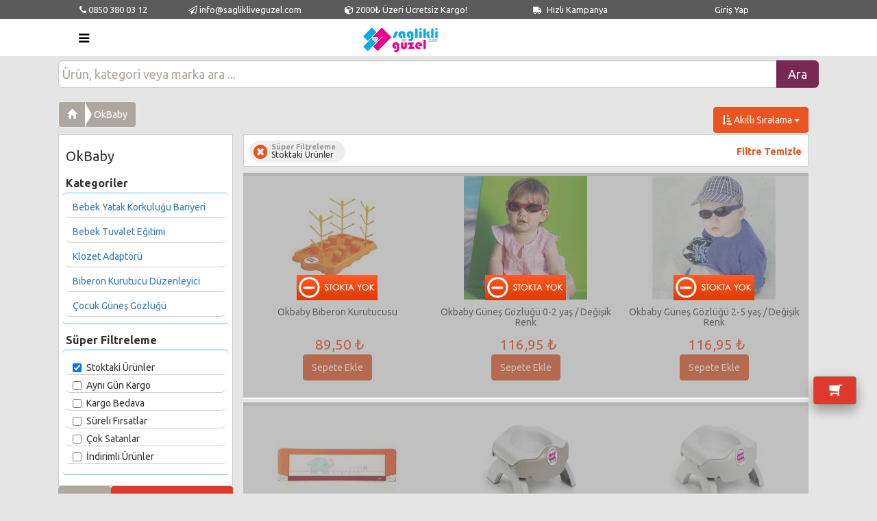

--- FILE ---
content_type: text/html; charset=utf-8
request_url: https://www.saglikliveguzel.com/okbaby
body_size: 16387
content:


<!DOCTYPE html>
<html lang="tr">
<head><meta charset="utf-8" /><title>
	OkBaby Ürünleri - www.saglikliveguzel.com
</title><meta name="robots" content="index,follow" /><meta name="viewport" content="width=device-width, initial-scale=1" /><link id="stylesheet" href="Content/bootswatch/united/bootstrap.min.css" rel="stylesheet" /><link href="style.css" rel="stylesheet" />
    <script src="js/jquery-1.9.1.min.js" type="text/javascript"></script>
    <link rel="manifest" href="/manifest.json" />
<link href="https://www.saglikliveguzel.com/okbaby" rel="canonical" /><script>
                              (function(i,s,o,g,r,a,m){i['GoogleAnalyticsObject']=r;i[r]=i[r]||function(){
                              (i[r].q=i[r].q||[]).push(arguments)},i[r].l=1*new Date();a=s.createElement(o),
                              m=s.getElementsByTagName(o)[0];a.async=1;a.src=g;m.parentNode.insertBefore(a,m)
                              })(window,document,'script','https://www.google-analytics.com/analytics.js','ga');

                              ga('create', 'UA-28941819-1', 'auto');
                              ga('require', 'displayfeatures');
                              ga('send', 'pageview');

                            </script>
<!--Start of Tawk.to Script-->
<script type="text/javascript">
var Tawk_API=Tawk_API||{}, Tawk_LoadStart=new Date();
(function(){
var s1=document.createElement("script"),s0=document.getElementsByTagName("script")[0];
s1.async=true;
s1.src='https://embed.tawk.to/5a7c16f44b401e45400cc6f7/default';
s1.charset='UTF-8';
s1.setAttribute('crossorigin','*');
s0.parentNode.insertBefore(s1,s0);
})();
</script>
<!--End of Tawk.to Script--><meta name="description" content="OkBaby Markalı Ürün Çeşitleri - www.saglikliveguzel.com" /><meta name="keywords" content="OkBaby Markalı Ürünler - www.saglikliveguzel.com" /></head>
<body>
    <form method="post" action="okbaby" id="form1">
<div class="aspNetHidden">
<input type="hidden" name="__EVENTTARGET" id="__EVENTTARGET" value="" />
<input type="hidden" name="__EVENTARGUMENT" id="__EVENTARGUMENT" value="" />
<input type="hidden" name="__LASTFOCUS" id="__LASTFOCUS" value="" />
<input type="hidden" name="__VSTATE" id="__VSTATE" value="H4sIAAAAAAAEAC2OQQsBURSFm2tGKTVJzRIrFmpmkKKwsbCyEcryzrwrL7w35l3h1/g1fhfesDudzvd13o4vfK8yjge9eDjqx34AjfoWT1Ig04ouVzK81ILACWDvi8CFLxAAuHboHnLae925VkyKo0RrNjfk9BBdlWQSv4ZzzMKzVGFqjICSBcuYstTKK+tjgsmjsFrfmu7stSfYsuJpZ/OghcylCdFk987M5teztcNsEuFMQLV44hSvrLZZIgG1f/gAVAZt29kAAAA=" />
<input type="hidden" name="__VIEWSTATE" id="__VIEWSTATE" value="" />
</div>

<script type="text/javascript">
//<![CDATA[
var theForm = document.forms['form1'];
if (!theForm) {
    theForm = document.form1;
}
function __doPostBack(eventTarget, eventArgument) {
    if (!theForm.onsubmit || (theForm.onsubmit() != false)) {
        theForm.__EVENTTARGET.value = eventTarget;
        theForm.__EVENTARGUMENT.value = eventArgument;
        theForm.submit();
    }
}
//]]>
</script>


<script src="/WebResource.axd?d=pynGkmcFUV13He1Qd6_TZKrY8y84K437IyGLvA2cYUUsaDyRbIXKe-AKguzX4DrlFnOj0zt8GVe18sbmw7Dfqw2&amp;t=638568712371266408" type="text/javascript"></script>


<script src="/ScriptResource.axd?d=-hWgzzc51ZwHs0MEaUGmH0sUCP2IY-mJAyE6-a-ncRG06cDozdNaCWRwTXD2Dvg0DBTAJQ4HRuTCGx_ey7ihTkEOS4ty0S6fuETUiqCb3a4QY1ltx6d3rBFUeojQ5hk8bew9vgCmT91Y8aNat_zxJkXMnFbJP6m77OyY7KCfwKY1&amp;t=ffffffffc820c398" type="text/javascript"></script>
<script src="/ScriptResource.axd?d=jjDFSH1pTaNiK07zYEYvy8vhRMiMsOmB91iIkv5DTUjEq8SwgjYMv0eYE72lXeRN9hjQUMbZSYyt0cITlzIDSLGIRoe3HJm6-iPel2PIUtRCYSvJ6E1VzYKASgNJAn9gf1JT3-g0l8ZqaD02GEIpsKQ-fVPCiCC6VX-RgNEeiRU1&amp;t=ffffffffc820c398" type="text/javascript"></script>
<script src="/ScriptResource.axd?d=eE6V8nDbUVn0gtG6hKNX_Fp0klODoVEhFsrA_Ulaenb4d1-QqH7ODr_aPAiBipSXbft707IrZ4PCUDZfpNFl0avQIsDX7chTMjowOoSQ9sCDhSnnAXNi67HEFu6zScB40&amp;t=ffffffffb56adc1f" type="text/javascript"></script>
<script src="/ScriptResource.axd?d=YHwlFrYKwppzg-S-6P-f5mSUQTAFPYKzK6kFGRtwX_ndcjUDrHZ0UuB5zefG4vRCkJKBruqwKGEPmR14G9o_yCeXhrIS9c7AVO1w8R8XxOIPdGWGj1TtHATtql_aVzxvABbnfM9MGMz-ylrGATPhKA2&amp;t=ffffffffb56adc1f" type="text/javascript"></script>
<script src="/ScriptResource.axd?d=mcAASOSteirJeuV-3by3UVWfTSOooOGHxzF67xQVdAoMXNeFKjfzxBrnZvJAprpbepdFMXtVucXyk9DWVnqsPkteHALqGrMuCO-nnen44uQ1&amp;t=ffffffffb56adc1f" type="text/javascript"></script>
<script src="/ScriptResource.axd?d=jwf4VSQi7LeShc44FJ-gAb3SQ4TZ3J0WblJ-JDSX9NVdOPhMWXagqHXSGAtQKoA1dd1I0rJaDb0Qnv_dEAgNBk1o9civRYYuLIBxR_cqIafgKUX3iSEeINoAmRrVa9XP0&amp;t=ffffffffb56adc1f" type="text/javascript"></script>
<script src="/ScriptResource.axd?d=nai7mGcYyE2dix_TwveLDZwDKxKdBDleTGHKTNSkJ0HpE1FR4XDlV3RFCEGsQlrLzl0R09udIVydwXx1XppenRMfYpOZapAzOkJXYHWVKRw-j7r9y-PoIBI6dwG7fvRq0&amp;t=ffffffffb56adc1f" type="text/javascript"></script>
<script src="/ScriptResource.axd?d=LQ1q2RBSthBAZhliMjtG_5vljzlnYF4dxnIpuMgfUC9ZBNcvke8_nbmhvBdrc5Z4lFi-x7rksBAla3Z1Ap5XwbQ1fyoM2P3SxmUdCVI6IZQwxyjRdSzEQCGtWe0v5GBy0&amp;t=ffffffffb56adc1f" type="text/javascript"></script>
<script src="/ScriptResource.axd?d=HEFpVKbnoeQjkjHkFKu3MLLGB31H4szxOEXnPlOUer50Tmwi0PIjhln0gO2_dENVXjJaCDXOLVwHJAfRmqN0I5GIkbCZBqJSfXf6tCW0y8c3uOY20-upgkSnL8WwsgHR0&amp;t=ffffffffb56adc1f" type="text/javascript"></script>
<script src="/ScriptResource.axd?d=VOYD8Xe7kQA0lniBYXVpAoej4l8pkqSpEnnXveBpU-eUpFMm3yUqg_UMYG-iUL93fOkDnPlNUFlbUaWoqPaZKEzQOv0ySX5SAHHKiWYq0kigjbcsgNi7_ijjN2A0Ww5G0&amp;t=ffffffffb56adc1f" type="text/javascript"></script>
<script src="/ScriptResource.axd?d=24039AtbfhsNBYQDFUMYHESF06FEVUDt6TAEGbBLJr7Q0uE30uhYrJJGR65pw88BgRgZCu4GnnZ8p6r2aow5VHVNAnEYAGh9lgxRewXqbv01&amp;t=ffffffffb56adc1f" type="text/javascript"></script>
<script src="/ScriptResource.axd?d=iDJsJb59XB5efowLsFnqUJDClj4LHdlzxoqvDyY3rljOSYXkeLVO8UTtWLJDmJzs6O-IEm64lKpCtGXvY5YFOrSYkEB8PE5QOdYe6RvAjD1ppccMiW2Y9kR4y6GBgxlH0&amp;t=ffffffffb56adc1f" type="text/javascript"></script>
<script type="text/javascript">
//<![CDATA[
var PageMethods = function() {
PageMethods.initializeBase(this);
this._timeout = 0;
this._userContext = null;
this._succeeded = null;
this._failed = null;
}
PageMethods.prototype = {
_get_path:function() {
 var p = this.get_path();
 if (p) return p;
 else return PageMethods._staticInstance.get_path();},
GetCompletionList:function(prefixText,count,succeededCallback, failedCallback, userContext) {
return this._invoke(this._get_path(), 'GetCompletionList',false,{prefixText:prefixText,count:count},succeededCallback,failedCallback,userContext); },
SepeteEkle:function(urunId,succeededCallback, failedCallback, userContext) {
return this._invoke(this._get_path(), 'SepeteEkle',false,{urunId:urunId},succeededCallback,failedCallback,userContext); },
AddFavori:function(id,succeededCallback, failedCallback, userContext) {
return this._invoke(this._get_path(), 'AddFavori',false,{id:id},succeededCallback,failedCallback,userContext); },
FiyatAlarmi:function(id,succeededCallback, failedCallback, userContext) {
return this._invoke(this._get_path(), 'FiyatAlarmi',false,{id:id},succeededCallback,failedCallback,userContext); },
StokAlarmi:function(id,succeededCallback, failedCallback, userContext) {
return this._invoke(this._get_path(), 'StokAlarmi',false,{id:id},succeededCallback,failedCallback,userContext); },
DeleteFavori:function(id,succeededCallback, failedCallback, userContext) {
return this._invoke(this._get_path(), 'DeleteFavori',false,{id:id},succeededCallback,failedCallback,userContext); },
DeleteStokFiyatHatirlatma:function(id,succeededCallback, failedCallback, userContext) {
return this._invoke(this._get_path(), 'DeleteStokFiyatHatirlatma',false,{id:id},succeededCallback,failedCallback,userContext); },
ResetCount:function(succeededCallback, failedCallback, userContext) {
return this._invoke(this._get_path(), 'ResetCount',false,{},succeededCallback,failedCallback,userContext); }}
PageMethods.registerClass('PageMethods',Sys.Net.WebServiceProxy);
PageMethods._staticInstance = new PageMethods();
PageMethods.set_path = function(value) { PageMethods._staticInstance.set_path(value); }
PageMethods.get_path = function() { return PageMethods._staticInstance.get_path(); }
PageMethods.set_timeout = function(value) { PageMethods._staticInstance.set_timeout(value); }
PageMethods.get_timeout = function() { return PageMethods._staticInstance.get_timeout(); }
PageMethods.set_defaultUserContext = function(value) { PageMethods._staticInstance.set_defaultUserContext(value); }
PageMethods.get_defaultUserContext = function() { return PageMethods._staticInstance.get_defaultUserContext(); }
PageMethods.set_defaultSucceededCallback = function(value) { PageMethods._staticInstance.set_defaultSucceededCallback(value); }
PageMethods.get_defaultSucceededCallback = function() { return PageMethods._staticInstance.get_defaultSucceededCallback(); }
PageMethods.set_defaultFailedCallback = function(value) { PageMethods._staticInstance.set_defaultFailedCallback(value); }
PageMethods.get_defaultFailedCallback = function() { return PageMethods._staticInstance.get_defaultFailedCallback(); }
PageMethods.set_enableJsonp = function(value) { PageMethods._staticInstance.set_enableJsonp(value); }
PageMethods.get_enableJsonp = function() { return PageMethods._staticInstance.get_enableJsonp(); }
PageMethods.set_jsonpCallbackParameter = function(value) { PageMethods._staticInstance.set_jsonpCallbackParameter(value); }
PageMethods.get_jsonpCallbackParameter = function() { return PageMethods._staticInstance.get_jsonpCallbackParameter(); }
PageMethods.set_path("Urunler.aspx");
PageMethods.GetCompletionList= function(prefixText,count,onSuccess,onFailed,userContext) {PageMethods._staticInstance.GetCompletionList(prefixText,count,onSuccess,onFailed,userContext); }
PageMethods.SepeteEkle= function(urunId,onSuccess,onFailed,userContext) {PageMethods._staticInstance.SepeteEkle(urunId,onSuccess,onFailed,userContext); }
PageMethods.AddFavori= function(id,onSuccess,onFailed,userContext) {PageMethods._staticInstance.AddFavori(id,onSuccess,onFailed,userContext); }
PageMethods.FiyatAlarmi= function(id,onSuccess,onFailed,userContext) {PageMethods._staticInstance.FiyatAlarmi(id,onSuccess,onFailed,userContext); }
PageMethods.StokAlarmi= function(id,onSuccess,onFailed,userContext) {PageMethods._staticInstance.StokAlarmi(id,onSuccess,onFailed,userContext); }
PageMethods.DeleteFavori= function(id,onSuccess,onFailed,userContext) {PageMethods._staticInstance.DeleteFavori(id,onSuccess,onFailed,userContext); }
PageMethods.DeleteStokFiyatHatirlatma= function(id,onSuccess,onFailed,userContext) {PageMethods._staticInstance.DeleteStokFiyatHatirlatma(id,onSuccess,onFailed,userContext); }
PageMethods.ResetCount= function(onSuccess,onFailed,userContext) {PageMethods._staticInstance.ResetCount(onSuccess,onFailed,userContext); }
//]]>
</script>

        <script type="text/javascript">
//<![CDATA[
Sys.WebForms.PageRequestManager._initialize('ctl00$ScriptManager1', 'form1', ['tctl00$UpdatePanel1','UpdatePanel1'], [], [], 90, 'ctl00');
//]]>
</script>

        <header class="hidden-xs hidden-sm">
            <div class="container">
                <div class="col-md-2">
                    <a href="tel:08503800312"><i class="fa fa-phone"></i> 0850 380 03 12</a>
                </div>
                <div class="col-md-2">
                    <a href="/cdn-cgi/l/email-protection#365f585059764557515a5f5d5a5f405351434c535a1855595b" style="white-space: nowrap;"><i class="fa fa-send-o "></i> <span class="__cf_email__" data-cfemail="3e575058517e4d5f595257555257485b594b445b52105d5153">[email&#160;protected]</span></a>
                </div>
                <div class="col-md-3">
                    <a href="#"><i class="fa fa-cube "></i> 2000₺ Üzeri Ücretsiz Kargo!</a>
                </div>
                <div class="col-md-2">
                    <a href="/Kampanyalar.aspx"><i class="fa fa-truck icon180cevir"></i> Hızlı Kampanya</a>
                </div>
                <div class="col-md-3">
                    <a href='UyeGiris.aspx'>Giriş Yap</a>
                </div>
            </div>

        </header>

        

        <nav class="navbar navbar-default navbar-brand-top bootsnav">
            <div class="container">
                <!-- Start Header Navigation -->
                <div style="width: 100%" class="col-md-12">
                    <div class='attr-nav hidden-lg hidden-md'>
                                                        <ul>
                                                            <li>
                                                                <a href='UyeGiris.aspx'>
                                                                    <i class='fa fa-2x fa-user-circle'></i> Giriş
                                                                </a>
                                                            </li>
                                                        </ul>
                                                    </div>
                    <div class="navbar-header temp">
                        <button type="button" class="navbar-toggle" data-toggle="collapse" data-target="#navbar-menu">
                            <i class="fa fa-bars"></i>
                        </button>
                        <a class="navbar-brand" href="Default.aspx">
                            <img src="/images/logo.png" width="220" height="77" class="logo img-responsive" alt=""></a>
                    </div>
                    <div class="col-md-9 pull-right hidden-xs hidden-sm hidden-md marginTop40px">
                        <div class="col-md-12 satirAyar text-center">
                            <input name="ctl00$txtArama1" type="text" onchange="AramaTextChanged($(this).val());setTimeout(&#39;__doPostBack(\&#39;ctl00$txtArama1\&#39;,\&#39;\&#39;)&#39;, 0)" onkeypress="if (WebForm_TextBoxKeyHandler(event) == false) return false;" id="txtArama1" class="form-control input-lg search-box solaDaya" placeholder="Ürün, kategori veya marka ara ..." style="height: 40px;" />
                            <span class="input-group-btn">
                                <input type="submit" name="ctl00$btnAra1" value="Ara" id="btnAra1" class="btn btn-info btn-lg solaDaya" type="button" style="margin-left: -5px; padding: 7px 16px;" />
                            </span>
                            
                        </div>
                    </div>
                </div>
                <!-- End Header Navigation -->

                <!-- Collect the nav links, forms, and other content for toggling -->
                <div class="collapse navbar-collapse" id="navbar-menu">
                    <ul class="nav navbar-nav" data-in="fadeInDown" data-out="fadeOutUp">
                        <li class='dropdown megamenu-fw'>
<a href='#' class='dropdown-toggle' data-toggle='dropdown'><strong>Anne Bebek</strong></span></a>
<ul class='dropdown-menu megamenu-content' role='menu' style='list-style: none;'>
<li>
<div class='row'>
<div class='col-menu col-md-3'>
<h6 class='title' ><a href='oyuncak-aktivite'>Oyuncak Aktivite</a></h6>
<div class='content'>
<ul class='menu-col'>
 <li><a href='emekleme-oyuncaklari'>Emekleme Oyuncakları</a></li>
 <li><a href='banyo-oyuncaklari'>Banyo Oyuncakları</a></li>
 <li><a href='dis-kasiyicilar-ve-cingiraklar'>Diş Kaşıyıcılar ve Çıngıraklar</a></li>
 <li><a href='egitici-aktivite-oyuncaklari'>Eğitici Aktivite Oyuncakları</a></li>
 <li><a href='mama-sandelyesi-oyuncaklari'>Mama Sandelyesi Oyuncakları</a></li>
 <li><a href='oyun-halilari'>Oyun Halıları</a></li>
 <li><a href='isikli-sesli-ve-hareketli-oyuncaklar'>Işıklı Sesli ve Hareketli Oyuncaklar</a></li>
 <li><a href='anakucagi-ve-puset-oyuncaklari'>Anakucağı Ve Puset Oyuncakları</a></li>
 <li><a href='ilk-adim-araclari'>İlk Adım Araçları</a></li>
 <li><a href='pelus-oyuncaklar'>Peluş Oyuncaklar</a></li>
 <li><a href='yatak-oyuncaklari'>Yatak Oyuncakları</a></li>
 <li><a href='donence'>Dönence</a></li>
 <li><a href='kumandali-oyuncaklar'>Kumandalı Oyuncaklar</a></li>
 <li><a href='surtmeli-oyuncaklar'>Sürtmeli Oyuncaklar</a></li>
 <li><a href='oyun-cadiri'>Oyun Çadırı</a></li>
 <li><a href='gece-lambasi'>Gece Lambası</a></li>
 <li><a href='cocuk-taburesi-sandalyesi--masasi'>Çocuk Taburesi Sandalyesi  Masası</a></li>
 <li><a href='sallanan-oyuncaklar'>Sallanan Oyuncaklar</a></li>
 <li><a href='bahce-park-oyuncaklari'>Bahçe Park Oyuncakları</a></li>
 <li><a href='oyuncak-bebekler'>Oyuncak Bebekler</a></li>
 <li><a href='oyun-hamuru'>Oyun Hamuru</a></li>
 <li><a href='oyuncak-arabalar'>Oyuncak Arabalar</a></li>
 <li><a href='yazi-tahtasi'>Yazı Tahtası</a></li>
 <li><a href='oyun-ve-evcilik-setleri'>Oyun ve Evcilik Setleri</a></li>
 <li><a href='kiz-oyuncaklari'>Kız Oyuncakları</a></li>
 <li><a href='puzzle-ve-lego'>Puzzle ve Lego</a></li>
 <li><a href='erkek-oyuncalari'>Erkek Oyuncaları</a></li>
 <li><a href='karakter-oyuncaklari'>Karakter Oyuncakları</a></li>
 <li><a href='kutu-oyunlari'>Kutu Oyunları</a></li>
 <li><a href='nerf'>Nerf</a></li>
 <li><a href='hobi-oyuncaklari'>Hobi Oyuncakları</a></li>
 <li><a href='havuz-oyuncaklari'>Havuz Oyuncakları</a></li>
 <li><a href='simit--bot'>Simit - Bot</a></li>
 <li><a href='cingirak-ve-dislikler'>Çıngırak ve Dişlikler</a></li>
</ul></div>
</div>
<div class='col-menu col-md-3'>
<h6 class='title' ><a href='hamile-anne-bakim-urunleri'>Hamile Anne Bakım Ürünleri</a></h6>
<div class='content'>
<ul class='menu-col'>
 <li><a href='hamile-catlak-onleyici'>Hamile Çatlak Önleyici</a></li>
 <li><a href='anneler-icin-gida-takviyesi'>Anneler İçin Gıda Takviyesi</a></li>
 <li><a href='hamile-destek-minderi'>Hamile Destek Minderi</a></li>
 <li><a href='hamile-ciltvucut-bakim-kremleri'>Hamile Cilt-Vücut Bakım Kremleri</a></li>
</ul></div>
<h6 class='title' class='margintop25px'><a href='bebek-arac-gerec'>Bebek Araç Gereç</a></h6>
<div class='content'>
<ul class='menu-col'>
 <li><a href='bisikletler'>Bisikletler</a></li>
 <li><a href='akulu-arabalar'>Akülü Arabalar</a></li>
 <li><a href='bebek-arabasi'>Bebek Arabası</a></li>
 <li><a href='portbebe-ve-tasima-setleri'>Portbebe ve Taşıma Setleri</a></li>
 <li><a href='hoppala'>Hoppala</a></li>
 <li><a href='oto-koltugu-ana-kucagi'>Oto Koltuğu Ana Kucağı</a></li>
 <li><a href='mama-sandalyesi'>Mama Sandalyesi</a></li>
 <li><a href='bebek-kangurusu'>Bebek Kangurusu</a></li>
 <li><a href='yurutecler'>Yürüteçler</a></li>
 <li><a href='bebek-salincaklari'>Bebek Salıncakları</a></li>
</ul></div>
<h6 class='title' class='margintop25px'><a href='emzirme-urunleri'>Emzirme Ürünleri</a></h6>
<div class='content'>
<ul class='menu-col'>
 <li><a href='emziren-anne-icecekleri-ve-gidalari'>Emziren Anne İçecekleri ve Gıdaları</a></li>
 <li><a href='gogus-pompasi'>Göğüs Pompası</a></li>
 <li><a href='emzirme-yastigi'>Emzirme Yastığı</a></li>
 <li><a href='sut-saklama-poseti-ve-kaplari'>Süt Saklama Poşeti ve Kapları</a></li>
 <li><a href='gogus-koruyucu'>Göğüs Koruyucu</a></li>
 <li><a href='gogus-kremi'>Göğüs Kremi</a></li>
 <li><a href='meme-ucu-cikarici'>Meme Ucu Çıkarıcı</a></li>
 <li><a href='gogus-pedi'>Göğüs Pedi</a></li>
 <li><a href='emzirme-onlugu'>Emzirme Önlüğü</a></li>
</ul></div>
</div>
<div class='col-menu col-md-3'>
<h6 class='title' ><a href='bebek-guvenlik'>Bebek Güvenlik</a></h6>
<div class='content'>
<ul class='menu-col'>
 <li><a href='seyahatte-guvenlik'>Seyahatte Güvenlik</a></li>
 <li><a href='evde-guvenlik-urunleri'>Evde Güvenlik Ürünleri</a></li>
 <li><a href='bebek-telsizleri-ve-kameralari'>Bebek Telsizleri ve Kameraları</a></li>
</ul></div>
<h6 class='title' class='margintop25px'><a href='bebek-bakim-banyo-ve-saglik-'>Bebek Bakım Banyo ve Sağlık </a></h6>
<div class='content'>
<ul class='menu-col'>
 <li><a href='bebek-cocuk-kitaplari'>Bebek Çocuk Kitapları</a></li>
 <li><a href='bebek-tuvalet-egitimi'>Bebek Tuvalet Eğitimi</a></li>
 <li><a href='bebek-banyo'>Bebek Banyo</a></li>
 <li><a href='bebek-bakim'>Bebek Bakım</a></li>
 <li><a href='bebek-deterjani'>Bebek Deterjanı</a></li>
 <li><a href='bebek-saglik-urunleri'>Bebek Sağlık Ürünleri</a></li>
 <li><a href='bebek-bezi-mendil-alt-acma'>Bebek Bezi Mendil Alt Açma</a></li>
</ul></div>
</div>
<div class='col-menu col-md-3'>
<h6 class='title' ><a href='bebek-odasi'>Bebek Odası</a></h6>
<div class='content'>
<ul class='menu-col'>
 <li><a href='bebek-yataklari'>Bebek Yatakları</a></li>
 <li><a href='bebek-cocuk-koltugu-sandalyesi-'>Bebek Çocuk Koltuğu Sandalyesi </a></li>
 <li><a href='bebek-odasi-tekstil'>Bebek Odası Tekstil</a></li>
 <li><a href='bebek-odasi-aksesuar'>Bebek Odası Aksesuar</a></li>
 <li><a href='bebek-odasi-mobilyalari'>Bebek Odası Mobilyaları</a></li>
 <li><a href='park-yatak-ve-oyun-parki'>Park Yatak ve Oyun Parkı</a></li>
</ul></div>
</div>
<div class='col-menu col-md-3'>
<h6 class='title' ><a href='bebek-beslenme'>Bebek Beslenme</a></h6>
<div class='content'>
<ul class='menu-col'>
 <li><a href='bebek-mamalari'>Bebek Mamaları</a></li>
 <li><a href='beslenme-gerecleri'>Beslenme Gereçleri</a></li>
 <li><a href='biberon-ve-aksesuarlari'>Biberon ve Aksesuarları</a></li>
 <li><a href='emzik-ve-aksesuarlari'>Emzik ve Aksesuarları</a></li>
</ul></div>
</div>
</div></li></ul></li>
<li class='dropdown megamenu-fw'>
<a href='#' class='dropdown-toggle' data-toggle='dropdown'><strong>Güneş Ürünleri</strong></span></a>
<ul class='dropdown-menu megamenu-content' role='menu' style='list-style: none;'>
<li>
<div class='row'>
<div class='col-menu col-md-3'>
<h6 class='title' ><a href='gunes-gozlugu-aksesuar'>Güneş Gözlüğü Aksesuar</a></h6>
<div class='content'>
<ul class='menu-col'>
 <li><a href='erkek-gunes-gozlugu'>Erkek Güneş Gözlüğü</a></li>
 <li><a href='cocuk-gunes-gozlugu'>Çocuk Güneş Gözlüğü</a></li>
 <li><a href='bayan-gunes-gozlugu'>Bayan Güneş Gözlüğü</a></li>
 <li><a href='unisex-gunes-gozlugu'>Unisex Güneş Gözlüğü</a></li>
 <li><a href='saatler'>Saatler</a></li>
</ul></div>
</div>
<div class='col-menu col-md-3'>
<h6 class='title' ><a href='gunes-koruyucu-kremlosyon'>Güneş Koruyucu Krem-Losyon</a></h6>
<div class='content'>
<ul class='menu-col'>
</ul></div>
<h6 class='title' class='margintop25px'><a href='gunes-sonrasi-kremlosyon'>Güneş Sonrası Krem-Losyon</a></h6>
<div class='content'>
<ul class='menu-col'>
</ul></div>
</div>
<div class='col-menu col-md-3'>
<h6 class='title' ><a href='bebekcocuk-gunes-koruyucu'>Bebek-Çocuk Güneş Koruyucu</a></h6>
<div class='content'>
<ul class='menu-col'>
</ul></div>
<h6 class='title' class='margintop25px'><a href='bronzlastirici-kremlosyon'>Bronzlaştırıcı Krem-Losyon</a></h6>
<div class='content'>
<ul class='menu-col'>
</ul></div>
</div>
</div></li></ul></li>
<li class='dropdown megamenu-fw'>
<a href='#' class='dropdown-toggle' data-toggle='dropdown'><strong>Cilt ve Yüz Bakımı</strong></span></a>
<ul class='dropdown-menu megamenu-content' role='menu' style='list-style: none;'>
<li>
<div class='row'>
<div class='col-menu col-md-3'>
<h6 class='title' ><a href='erkek-bakim-urunleri'>Erkek Bakım Ürünleri</a></h6>
<div class='content'>
<ul class='menu-col'>
 <li><a href='tras-kolonyasi'>Traş Kolonyası</a></li>
 <li><a href='tras-sonrasi-losyon-krem'>Traş Sonrası Losyon, Krem</a></li>
 <li><a href='tras-kopugu-kremi'>Traş Köpüğü, Kremi</a></li>
</ul></div>
</div>
<div class='col-menu col-md-3'>
<h6 class='title' ><a href='peeling-etkili-urunler'>Peeling Etkili Ürünler</a></h6>
<div class='content'>
<ul class='menu-col'>
</ul></div>
<h6 class='title' class='margintop25px'><a href='kirisiklik-karsitianti-aging'>Kırışıklık Karşıtı-Anti Aging</a></h6>
<div class='content'>
<ul class='menu-col'>
</ul></div>
<h6 class='title' class='margintop25px'><a href='nemlendiriciduzenleyici'>Nemlendirici-Düzenleyici</a></h6>
<div class='content'>
<ul class='menu-col'>
</ul></div>
</div>
<div class='col-menu col-md-3'>
<h6 class='title' ><a href='cilt-temizleyicitonik'>Cilt Temizleyici/Tonik</a></h6>
<div class='content'>
<ul class='menu-col'>
</ul></div>
<h6 class='title' class='margintop25px'><a href='goz-ve-goz-cevresi-urunleri'>Göz ve Göz Çevresi Ürünleri</a></h6>
<div class='content'>
<ul class='menu-col'>
</ul></div>
<h6 class='title' class='margintop25px'><a href='aknegozenek-kontrolu'>Akne-Gözenek Kontrolü</a></h6>
<div class='content'>
<ul class='menu-col'>
</ul></div>
</div>
<div class='col-menu col-md-3'>
<h6 class='title' ><a href='cilt-kizariklik'>Cilt Kızarıklık</a></h6>
<div class='content'>
<ul class='menu-col'>
</ul></div>
<h6 class='title' class='margintop25px'><a href='gece-bakim-kremleri'>Gece Bakım Kremleri</a></h6>
<div class='content'>
<ul class='menu-col'>
</ul></div>
<h6 class='title' class='margintop25px'><a href='yuzcilt-maskesi'>Yüz-Cilt Maskesi</a></h6>
<div class='content'>
<ul class='menu-col'>
</ul></div>
</div>
<div class='col-menu col-md-3'>
<h6 class='title' ><a href='gunduz-bakim-kremleri'>Gündüz Bakım Kremleri</a></h6>
<div class='content'>
<ul class='menu-col'>
</ul></div>
</div>
<div class='col-menu col-md-3'>
<h6 class='title' ><a href='ciltyuz-leke-giderici'>Cilt-Yüz Leke Giderici</a></h6>
<div class='content'>
<ul class='menu-col'>
</ul></div>
</div>
<div class='col-menu col-md-3'>
<h6 class='title' ><a href='diger-bakim-kremleri'>Diğer Bakım Kremleri</a></h6>
<div class='content'>
<ul class='menu-col'>
</ul></div>
</div>
</div></li></ul></li>
<li class='dropdown megamenu-fw'>
<a href='#' class='dropdown-toggle' data-toggle='dropdown'><strong>Saç Bakımı ve Sağlığı</strong></span></a>
<ul class='dropdown-menu megamenu-content' role='menu' style='list-style: none;'>
<li>
<div class='row'>
<div class='col-menu col-md-3'>
<h6 class='title' ><a href='sac-dokulmesibakimi'>Saç Dökülmesi-Bakımı</a></h6>
<div class='content'>
<ul class='menu-col'>
</ul></div>
</div>
<div class='col-menu col-md-3'>
<h6 class='title' ><a href='sampuanlar'>Şampuanlar</a></h6>
<div class='content'>
<ul class='menu-col'>
</ul></div>
<h6 class='title' class='margintop25px'><a href='sabunlar-ve-sac-kremleri'>Sabunlar ve Saç Kremleri</a></h6>
<div class='content'>
<ul class='menu-col'>
</ul></div>
</div>
<div class='col-menu col-md-3'>
<h6 class='title' ><a href='firca-ve-taraklar'>Fırça ve Taraklar</a></h6>
<div class='content'>
<ul class='menu-col'>
</ul></div>
<h6 class='title' class='margintop25px'><a href='bit-ve-sirke-yokedici-urunleri'>Bit ve Sirke Yokedici Ürünleri</a></h6>
<div class='content'>
<ul class='menu-col'>
</ul></div>
</div>
<div class='col-menu col-md-3'>
<h6 class='title' ><a href='sac-boyasi'>Saç Boyası</a></h6>
<div class='content'>
<ul class='menu-col'>
</ul></div>
</div>
<div class='col-menu col-md-3'>
<h6 class='title' ><a href='jole-kopuk-ve-spreyler'>Jöle Köpük ve Spreyler</a></h6>
<div class='content'>
<ul class='menu-col'>
</ul></div>
</div>
</div></li></ul></li>
<li class='dropdown megamenu-fw'>
<a href='#' class='dropdown-toggle' data-toggle='dropdown'><strong>Ağız ve Diş Sağlığı</strong></span></a>
<ul class='dropdown-menu megamenu-content' role='menu' style='list-style: none;'>
<li>
<div class='row'>
<div class='col-menu col-md-3'>
<h6 class='title' ><a href='dis-macunlari'>Diş Macunları</a></h6>
<div class='content'>
<ul class='menu-col'>
</ul></div>
<h6 class='title' class='margintop25px'><a href='dis-fircalari'>Diş Fırçaları</a></h6>
<div class='content'>
<ul class='menu-col'>
</ul></div>
</div>
<div class='col-menu col-md-3'>
<h6 class='title' ><a href='gargara-sprey-agiz-sulari'>Gargara Sprey Ağız Suları</a></h6>
<div class='content'>
<ul class='menu-col'>
</ul></div>
<h6 class='title' class='margintop25px'><a href='dis-beyazlaticilar'>Diş Beyazlatıcılar</a></h6>
<div class='content'>
<ul class='menu-col'>
</ul></div>
</div>
<div class='col-menu col-md-3'>
<h6 class='title' ><a href='dis-ipleri'>Diş İpleri</a></h6>
<div class='content'>
<ul class='menu-col'>
</ul></div>
<h6 class='title' class='margintop25px'><a href='dis-protez-urunleri'>Diş Protez Ürünleri</a></h6>
<div class='content'>
<ul class='menu-col'>
</ul></div>
</div>
<div class='col-menu col-md-3'>
<h6 class='title' ><a href='nefes-tazeleyiciler'>Nefes Tazeleyiciler</a></h6>
<div class='content'>
<ul class='menu-col'>
</ul></div>
<h6 class='title' class='margintop25px'><a href='agiz-bakim-seti'>Ağız Bakım Seti</a></h6>
<div class='content'>
<ul class='menu-col'>
</ul></div>
</div>
<div class='col-menu col-md-3'>
<h6 class='title' ><a href='dudak-bakimi'>Dudak Bakımı</a></h6>
<div class='content'>
<ul class='menu-col'>
</ul></div>
</div>
<div class='col-menu col-md-3'>
<h6 class='title' ><a href='aft-ve-yara-kremi-spreyi'>Aft ve Yara Kremi Spreyi</a></h6>
<div class='content'>
<ul class='menu-col'>
</ul></div>
</div>
</div></li></ul></li>
<li class='dropdown megamenu-fw'>
<a href='#' class='dropdown-toggle' data-toggle='dropdown'><strong>Vücut Bakımı</strong></span></a>
<ul class='dropdown-menu megamenu-content' role='menu' style='list-style: none;'>
<li>
<div class='row'>
<div class='col-menu col-md-3'>
<h6 class='title' ><a href='kisisel-bakim-araclari'>Kişisel Bakım Araçları</a></h6>
<div class='content'>
<ul class='menu-col'>
 <li><a href='ayak-torpusu'>Ayak Törpüsü</a></li>
 <li><a href='ponza-tasi'>Ponza Taşı</a></li>
 <li><a href='tirnak-torpusu'>Tırnak Törpüsü</a></li>
 <li><a href='makas-ve-pens'>Makas ve Pens</a></li>
 <li><a href='tirnak-makasi'>Tırnak Makası</a></li>
 <li><a href='alliklar'>Allıklar</a></li>
 <li><a href='cimbizlar'>Cımbızlar</a></li>
 <li><a href='makyaj-gerecleri'>Makyaj Gereçleri</a></li>
 <li><a href='yuz-temizleme-fircasi'>Yüz Temizleme Fırçası</a></li>
 <li><a href='yuz-temizleme-sungeri'>Yüz Temizleme Süngeri</a></li>
 <li><a href='makyaj-cikarici-ve-temizleyici'>Makyaj Çıkarıcı ve Temizleyici</a></li>
 <li><a href='fondoten'>Fondoten</a></li>
 <li><a href='ruj-ve-dudak-kalemi'>Ruj ve Dudak kalemi</a></li>
 <li><a href='goz-kalemi-ve-rimeller'>Göz kalemi ve Rimeller</a></li>
 <li><a href='makyaj-cantalari'>Makyaj Çantaları</a></li>
 <li><a href='makyaj-setleri'>Makyaj Setleri</a></li>
 <li><a href='ayna'>Ayna</a></li>
 <li><a href='takma-kirpik'>Takma Kirpik</a></li>
 <li><a href='sac-fircasi-ve-tarak'>Saç Fırçası ve Tarak</a></li>
 <li><a href='kalemtras'>Kalemtraş</a></li>
 <li><a href='eldiven'>Eldiven</a></li>
 <li><a href='sac-kurutma-makineleri'>Saç Kurutma Makineleri</a></li>
 <li><a href='epilatorler'>Epilatörler</a></li>
 <li><a href='sac-tiras-makinalari'>Saç Tıraş Makinaları</a></li>
 <li><a href='sakal-tiras-makinalari'>Sakal Tıraş Makinaları</a></li>
 <li><a href='oje-cila-aseton'>Oje Cila Aseton</a></li>
 <li><a href='banyo-urunleri'>Banyo Ürünleri</a></li>
 <li><a href='pamuk'>Pamuk</a></li>
 <li><a href='makyaj-temizleme-pamugu'>Makyaj Temizleme Pamuğu</a></li>
 <li><a href='kulak-temizleme-cubugu'>Kulak Temizleme Çubuğu</a></li>
 <li><a href='yuz-saunasi'>Yüz Saunası</a></li>
</ul></div>
</div>
<div class='col-menu col-md-3'>
<h6 class='title' ><a href='el-ayak-tirnak-bakimi'>El Ayak Tırnak Bakımı</a></h6>
<div class='content'>
<ul class='menu-col'>
 <li><a href='ayak-ve-bacak-bakim-urunleri'>Ayak ve Bacak Bakım Ürünleri</a></li>
 <li><a href='el-bakim-kremleri'>El Bakım Kremleri</a></li>
 <li><a href='tirnak-bakimi'>Tırnak Bakımı</a></li>
 <li><a href='nasir-ve-sigil-'>Nasır ve Siğil </a></li>
 <li><a href='ojeler-ve-cilalar'>Ojeler ve Cilalar</a></li>
 <li><a href='manikur-ve-pedikur-urunleri'>Manikür ve Pedikür Ürünleri</a></li>
 <li><a href='tirnak-susleme-urunleri'>Tırnak Süsleme Ürünleri</a></li>
 <li><a href='el-cilt-dezenfektanlari'>El Cilt Dezenfektanları</a></li>
 <li><a href='vazelin'>Vazelin</a></li>
</ul></div>
</div>
<div class='col-menu col-md-3'>
<h6 class='title' ><a href='tuy-dokucuagda-urunleri'>Tüy Dökücü-Ağda Ürünleri</a></h6>
<div class='content'>
<ul class='menu-col'>
</ul></div>
<h6 class='title' class='margintop25px'><a href='deodorantrollon'>Deodorant/Roll-on</a></h6>
<div class='content'>
<ul class='menu-col'>
</ul></div>
<h6 class='title' class='margintop25px'><a href='masaj-yaglari'>Masaj Yağları</a></h6>
<div class='content'>
<ul class='menu-col'>
</ul></div>
<h6 class='title' class='margintop25px'><a href='kolonyalar'>Kolonyalar</a></h6>
<div class='content'>
<ul class='menu-col'>
</ul></div>
<h6 class='title' class='margintop25px'><a href='vucut-catlak-urunleri'>Vücut Çatlak Ürünleri</a></h6>
<div class='content'>
<ul class='menu-col'>
</ul></div>
<h6 class='title' class='margintop25px'><a href='vucut-losyonnemlendirici'>Vücut Losyon-Nemlendirici</a></h6>
<div class='content'>
<ul class='menu-col'>
</ul></div>
<h6 class='title' class='margintop25px'><a href='vucut-temizligi'>Vücut Temizliği</a></h6>
<div class='content'>
<ul class='menu-col'>
</ul></div>
<h6 class='title' class='margintop25px'><a href='form-destek-urunleri'>Form Destek Ürünleri</a></h6>
<div class='content'>
<ul class='menu-col'>
</ul></div>
<h6 class='title' class='margintop25px'><a href='kulak-temizligi-ve-bakimi'>Kulak Temizliği Ve Bakımı</a></h6>
<div class='content'>
<ul class='menu-col'>
</ul></div>
</div>
<div class='col-menu col-md-3'>
<h6 class='title' ><a href='hijyenik-pedtampon'>Hijyenik Ped-Tampon</a></h6>
<div class='content'>
<ul class='menu-col'>
</ul></div>
<h6 class='title' class='margintop25px'><a href='kadin-parfumu'>Kadın Parfümü</a></h6>
<div class='content'>
<ul class='menu-col'>
</ul></div>
<h6 class='title' class='margintop25px'><a href='erkek-parfumu'>Erkek Parfümü</a></h6>
<div class='content'>
<ul class='menu-col'>
</ul></div>
<h6 class='title' class='margintop25px'><a href='gul-suyu'>Gül Suyu</a></h6>
<div class='content'>
<ul class='menu-col'>
</ul></div>
<h6 class='title' class='margintop25px'><a href='oda-kokulari'>Oda Kokuları</a></h6>
<div class='content'>
<ul class='menu-col'>
</ul></div>
<h6 class='title' class='margintop25px'><a href='genital-bolge-temizligi'>Genital Bölge Temizliği</a></h6>
<div class='content'>
<ul class='menu-col'>
</ul></div>
<h6 class='title' class='margintop25px'><a href='banyo-ve-masaj-yaglari'>Banyo ve Masaj Yağları</a></h6>
<div class='content'>
<ul class='menu-col'>
</ul></div>
<h6 class='title' class='margintop25px'><a href='dus-jelleri-ve-sampuanlar'>Duş Jelleri ve Şampuanlar</a></h6>
<div class='content'>
<ul class='menu-col'>
</ul></div>
<h6 class='title' class='margintop25px'><a href='selulit-giderici-inceltici-ve-sikilastiricilar'>Selülit Giderici İnceltici ve Sıkılaştırıcılar</a></h6>
<div class='content'>
<ul class='menu-col'>
</ul></div>
</div>
</div></li></ul></li>
<li class='dropdown megamenu-fw'>
<a href='#' class='dropdown-toggle' data-toggle='dropdown'><strong>Giyim</strong></span></a>
<ul class='dropdown-menu megamenu-content' role='menu' style='list-style: none;'>
<li>
<div class='row'>
<div class='col-menu col-md-3'>
<h6 class='title' ><a href='bebek-giyim'>Bebek Giyim</a></h6>
<div class='content'>
<ul class='menu-col'>
 <li><a href='bebek-corap'>Bebek Çorap</a></li>
 <li><a href='premature-giyim'>Prematüre Giyim</a></li>
 <li><a href='esofman-takimi'>Eşofman Takımı</a></li>
 <li><a href='bebek-ayakkabi-patik'>Bebek Ayakkabı Patik</a></li>
 <li><a href='bebek-ic-giyim'>Bebek İç Giyim</a></li>
 <li><a href='zibin-seti-hastane-cikislari'>Zıbın Seti Hastane Çıkışları</a></li>
 <li><a href='mevlut-takimi'>Mevlüt Takımı</a></li>
 <li><a href='bebek-alt-ust-takimi'>Bebek Alt Üst Takımı</a></li>
 <li><a href='bebek-ust-giyim'>Bebek Üst Giyim</a></li>
 <li><a href='bebek-alt-giyim'>Bebek Alt Giyim</a></li>
 <li><a href='bebek-cocuk-pijama'>Bebek Çocuk Pijama</a></li>
 <li><a href='bebek-kundagi'>Bebek Kundağı</a></li>
 <li><a href='bebek-uyku-tulumu'>Bebek Uyku Tulumu</a></li>
 <li><a href='bebek-giyim-aksesuarlari'>Bebek Giyim Aksesuarları</a></li>
</ul></div>
</div>
<div class='col-menu col-md-3'>
<h6 class='title' ><a href='hamile-giyim'>Hamile Giyim</a></h6>
<div class='content'>
<ul class='menu-col'>
 <li><a href='hamile-ic-giyim'>Hamile İç Giyim</a></li>
 <li><a href='hamile-uyku-kiyafetleri'>Hamile Uyku Kıyafetleri</a></li>
 <li><a href='hamile-dis-giyim'>Hamile Dış Giyim</a></li>
</ul></div>
</div>
</div></li></ul></li>
<li class='dropdown megamenu-fw'>
<a href='#' class='dropdown-toggle' data-toggle='dropdown'><strong>Medikal ve Sağlık Ürünü</strong></span></a>
<ul class='dropdown-menu megamenu-content' role='menu' style='list-style: none;'>
<li>
<div class='row'>
<div class='col-menu col-md-3'>
<h6 class='title' ><a href='testolcum-cubuklari'>Test-Ölçüm Çubukları</a></h6>
<div class='content'>
<ul class='menu-col'>
 <li><a href='gebelik-testleri'>Gebelik Testleri</a></li>
 <li><a href='ovulasyon-kitleri'>Ovülasyon Kitleri</a></li>
 <li><a href='kisirlik-testi'>Kısırlık Testi</a></li>
</ul></div>
<h6 class='title' class='margintop25px'><a href='varis-coraplari'>Varis Çorapları</a></h6>
<div class='content'>
<ul class='menu-col'>
 <li><a href='diz-alti-varis-corabi'>Diz altı Varis Çorabı</a></li>
 <li><a href='diz-ustu-varis-corabi'>Diz Üstü Varis Çorabı</a></li>
 <li><a href='kulotlu-varis-corabi'>Külotlu Varis Çorabı</a></li>
 <li><a href='hamile-varis-corabi'>Hamile Varis Çorabı</a></li>
</ul></div>
<h6 class='title' class='margintop25px'><a href='korseler-ve-dizlikler'>Korseler ve Dizlikler</a></h6>
<div class='content'>
<ul class='menu-col'>
 <li><a href='dik-durus-korsesi'>Dik Duruş Korsesi</a></li>
 <li><a href='bel-korsesi'>Bel Korsesi</a></li>
 <li><a href='karin-korsesi'>Karın Korsesi</a></li>
 <li><a href='dizlik'>Dizlik</a></li>
 <li><a href='tendon-bandi'>Tendon Bandı</a></li>
</ul></div>
</div>
<div class='col-menu col-md-3'>
<h6 class='title' ><a href='bileklik-atel-omuzluk-ve-dirseklik'>Bileklik Atel Omuzluk ve Dirseklik</a></h6>
<div class='content'>
<ul class='menu-col'>
 <li><a href='ateller'>Ateller</a></li>
 <li><a href='bileklik'>Bileklik</a></li>
 <li><a href='dirseklik'>Dirseklik</a></li>
 <li><a href='omuz-kol-askisi-omuzluk'>Omuz Kol Askısı, Omuzluk</a></li>
</ul></div>
<h6 class='title' class='margintop25px'><a href='boyunluk-tabanlik-yastik-oturma-minderi'>Boyunluk Tabanlık Yastık Oturma Minderi</a></h6>
<div class='content'>
<ul class='menu-col'>
 <li><a href='tabanlik-topukluk'>Tabanlık, Topukluk</a></li>
 <li><a href='oturma-minderi'>Oturma Minderi</a></li>
 <li><a href='boyunluk'>Boyunluk</a></li>
 <li><a href='yastik'>Yastık</a></li>
</ul></div>
</div>
<div class='col-menu col-md-3'>
<h6 class='title' ><a href='bitkisel-destek-urunleri'>Bitkisel Destek Ürünleri</a></h6>
<div class='content'>
<ul class='menu-col'>
</ul></div>
<h6 class='title' class='margintop25px'><a href='lens-solusyonu-ve-kaplari'>Lens Solüsyonu ve Kapları</a></h6>
<div class='content'>
<ul class='menu-col'>
</ul></div>
<h6 class='title' class='margintop25px'><a href='yanik--yara--ucuk--aft'>Yanık & Yara & Uçuk & Aft</a></h6>
<div class='content'>
<ul class='menu-col'>
</ul></div>
<h6 class='title' class='margintop25px'><a href='ilk-yardim-cantasi-malzeme'>İlk Yardım Çantası Malzeme</a></h6>
<div class='content'>
<ul class='menu-col'>
</ul></div>
<h6 class='title' class='margintop25px'><a href='yaki-bant-ve-bileklikler'>Yakı Bant ve Bileklikler</a></h6>
<div class='content'>
<ul class='menu-col'>
</ul></div>
<h6 class='title' class='margintop25px'><a href='kulak-tikaci'>Kulak Tıkacı</a></h6>
<div class='content'>
<ul class='menu-col'>
</ul></div>
<h6 class='title' class='margintop25px'><a href='bogaz-pastilleri'>Boğaz Pastilleri</a></h6>
<div class='content'>
<ul class='menu-col'>
</ul></div>
<h6 class='title' class='margintop25px'><a href='hasta-bakim-urunleri'>Hasta Bakım Ürünleri</a></h6>
<div class='content'>
<ul class='menu-col'>
 <li><a href='hasta-alt-bezi'>Hasta Alt Bezi</a></li>
 <li><a href='hasta-yatak-koruyucu-ortu'>Hasta Yatak Koruyucu Örtü</a></li>
 <li><a href='mesane-pedi'>Mesane Pedi</a></li>
 <li><a href='hasta-bezi'>Hasta Bezi</a></li>
 <li><a href='eldivenler'>Eldivenler</a></li>
</ul></div>
<h6 class='title' class='margintop25px'><a href='ayak-banyosu'>Ayak Banyosu</a></h6>
<div class='content'>
<ul class='menu-col'>
</ul></div>
<h6 class='title' class='margintop25px'><a href='adim-sayar'>Adım Sayar</a></h6>
<div class='content'>
<ul class='menu-col'>
</ul></div>
<h6 class='title' class='margintop25px'><a href='isitme-cihazi-pilleri-'>İşitme Cihazı Pilleri </a></h6>
<div class='content'>
<ul class='menu-col'>
</ul></div>
<h6 class='title' class='margintop25px'><a href='baskul-ve-yag-olcer'>Baskül ve Yağ Ölçer</a></h6>
<div class='content'>
<ul class='menu-col'>
</ul></div>
<h6 class='title' class='margintop25px'><a href='baston-koltuk-degnegi'>Baston, Koltuk Değneği</a></h6>
<div class='content'>
<ul class='menu-col'>
</ul></div>
<h6 class='title' class='margintop25px'><a href='diger'>Diğer</a></h6>
<div class='content'>
<ul class='menu-col'>
</ul></div>
<h6 class='title' class='margintop25px'><a href='sinek-ve-hasere-ilaclari-'>Sinek ve Haşere İlaçları </a></h6>
<div class='content'>
<ul class='menu-col'>
</ul></div>
</div>
<div class='col-menu col-md-3'>
<h6 class='title' ><a href='ev-elektronigi'>Ev Elektroniği</a></h6>
<div class='content'>
<ul class='menu-col'>
 <li><a href='elektrikli-ev-aletleri'>Elektrikli Ev Aletleri</a></li>
 <li><a href='beyaz-esya--mutfak'>Beyaz Eşya / Mutfak</a></li>
</ul></div>
<h6 class='title' class='margintop25px'><a href='cinsel-saglik'>Cinsel Sağlık</a></h6>
<div class='content'>
<ul class='menu-col'>
 <li><a href='genital-temizleyiciflora-duzenleyici'>Genital Temizleyici-Flora Düzenleyici</a></li>
 <li><a href='kayganlastiricigeciktirici'>Kayganlaştırıcı-Geciktirici</a></li>
 <li><a href='cinsel-urunler'>Cinsel Ürünler</a></li>
 <li><a href='prezervatifler'>Prezervatifler</a></li>
 <li><a href='titresim--halkasi'>Titreşim  Halkası</a></li>
</ul></div>
<h6 class='title' class='margintop25px'><a href='burun-tikanikligi-ve-horlama'>Burun Tıkanıklığı ve Horlama</a></h6>
<div class='content'>
<ul class='menu-col'>
</ul></div>
<h6 class='title' class='margintop25px'><a href='piller'>Piller</a></h6>
<div class='content'>
<ul class='menu-col'>
</ul></div>
<h6 class='title' class='margintop25px'><a href='tatlandiricilar'>Tatlandırıcılar</a></h6>
<div class='content'>
<ul class='menu-col'>
</ul></div>
<h6 class='title' class='margintop25px'><a href='bandaj-sargi-bezi-gazli-bez-yara-ortusu-flaster-goz-bandi'>Bandaj Sargı Bezi Gazlı Bez Yara Örtüsü Flaster Göz Bandı</a></h6>
<div class='content'>
<ul class='menu-col'>
 <li><a href='sargi-bezi-elastik-bandaj'>Sargı Bezi, Elastik Bandaj</a></li>
 <li><a href='gazli-bez'>Gazlı Bez</a></li>
 <li><a href='yara-ortusu-yara-bandi-flaster'>Yara Örtüsü, Yara Bandı, Flaster</a></li>
 <li><a href='goz-bandi'>Göz Bandı</a></li>
</ul></div>
</div>
</div></li></ul></li>

                    </ul>
                </div>
                <!-- /.navbar-collapse -->
            </div>
        </nav>
        <div class="clear"></div>
        <div class="container aramaGizle">
            <div class="col-md-12 satirAyar text-center ">
                <input name="ctl00$txtArama" type="text" onchange="AramaTextChanged($(this).val());setTimeout(&#39;__doPostBack(\&#39;ctl00$txtArama\&#39;,\&#39;\&#39;)&#39;, 0)" onkeypress="if (WebForm_TextBoxKeyHandler(event) == false) return false;" id="txtArama" class="form-control input-lg search-box solaDaya" placeholder="Ürün, kategori veya marka ara ..." style="height: 40px;" />
                <span class="input-group-btn">
                    <input type="submit" name="ctl00$btnAra" value="Ara" id="btnAra" class="btn btn-info btn-lg solaDaya" type="button" style="margin-left: -5px; padding: 7px 16px;" />
                </span>
                
            </div>
        </div>
        <div class="clear"></div>

        <div id="UpdatePanel1">
	
                <a href='Sepetim.aspx' class='btn btn-danger sepetButton'><span class='urunAdet'>  </span><i class='fa fa-shopping-cart icon180cevir toTopIcon'></i></a>
                <input type="button" name="ctl00$btnReload" value="Refresh" onclick="javascript:__doPostBack(&#39;ctl00$btnReload&#39;,&#39;&#39;)" id="btnReload" style="display: none;" />
            
</div>

        
    
<div class="container">
    <div class='row adresBar1'>
        <div class='row adresBar1'>
<div class='btn-group btn-breadcrumb adresBar'>
<a href='Default.aspx' class='btn btn-default' title='www.saglikliveguzel.com Ana Sayfa'><i class='glyphicon glyphicon-home'></i></a>
<a href='okbaby' class='btn btn-default' title='www.saglikliveguzel.com OkBaby'>OkBaby</a>
</div></div>

    </div>
    
    <div class="col-lg-3 col-md-3 col-sm-3 hidden-sm hidden-xs" id="filterUstDiv">
        <div id='mySidenav' class='sidenav'>
<a href='javascript:void(0)' class='closebtn btn btn-danger hidden-lg hidden-md' onclick='closeNav()'><i class='fa toTopIcon fa-times'></i></a>
<h1>OkBaby</h1>
<h4>Kategoriler</h4>
<div class='filterKategori'>
<div class='getLinkDiv'><a href='bebek-yatak-korkulugu-bariyeri' class='gitLink'>Bebek Yatak Korkuluğu Bariyeri <i class='hidden-lg hidden-md fa fa-external-link'></i></a></div>
<div class='getLinkDiv'><a href='bebek-tuvalet-egitimi' class='gitLink'>Bebek Tuvalet Eğitimi <i class='hidden-lg hidden-md fa fa-external-link'></i></a></div>
<div class='getLinkDiv'><a href='klozet-adaptoru' class='gitLink'>Klozet Adaptörü <i class='hidden-lg hidden-md fa fa-external-link'></i></a></div>
<div class='getLinkDiv'><a href='biberon-kurutucu-duzenleyici' class='gitLink'>Biberon Kurutucu Düzenleyici <i class='hidden-lg hidden-md fa fa-external-link'></i></a></div>
<div class='getLinkDiv'><a href='cocuk-gunes-gozlugu' class='gitLink'>Çocuk Güneş Gözlüğü <i class='hidden-lg hidden-md fa fa-external-link'></i></a></div>
</div>
<div class='clear'></div>
<h4>Süper Filtreleme</h4>
<div class='filterBlok'>
<div class='checkbox'>
                                <label><input type='checkbox' id='s_SadeceStoktakiler' checked>Stoktaki Ürünler</label> 
                            </div>
<div class='checkbox'>
                                <label><input type='checkbox' id='s_AyniGun' >Aynı Gün Kargo</label> 
                            </div>
<div class='checkbox'>
                                <label><input type='checkbox' id='s_KargoBedava' >Kargo Bedava</label> 
                            </div>
<div class='checkbox'>
                                <label><input type='checkbox' id='s_SureliFirsatlar' >Süreli Fırsatlar</label> 
                            </div>
<div class='checkbox'>
                                <label><input type='checkbox' id='s_CokSatan' >Çok Satanlar</label> 
                            </div>
<div class='checkbox'>
                                <label><input type='checkbox' id='s_Indirimli' >İndirimli Ürünler</label> 
                            </div>
</div>
</div>

        <div>
            <input type="submit" name="ctl00$ContentPlaceHolder1$Urunler1$btnFiltreTemizle" value="Temizle" onclick="ResetFilter();" id="ContentPlaceHolder1_Urunler1_btnFiltreTemizle" class="btn btn-default pull-left filter-btn" />
            <input type="submit" name="ctl00$ContentPlaceHolder1$Urunler1$btnFiltre" value="Filtrele" id="ContentPlaceHolder1_Urunler1_btnFiltre" class="btn btn-danger pull-right filter-btn1" />
        </div>
    </div>
    <div class="row  col-lg-9 col-md-9 col-sm-9" id="urun_list">
        <div class="dropdown pull-right orderButton">
            <button class="btn btn-primary dropdown-toggle" type="button" data-toggle="dropdown">
                <i class="fa fa-sort-amount-asc"></i> <span id="selected" class="hidden-xs hidden-sm">Akıllı Sıralama</span>
                <span class="caret hidden-xs hidden-sm"></span>
            </button>
            <ul class="dropdown-menu">
                <li><a href="#" class="sort">Akıllı Sıralama</a></li>
                <li><a href="#" class="sort">Fiyat Artan</a></li>
                <li><a href="#" class="sort">Fiyat Azalan</a></li>
                <li><a href="#" class="sort">Yeni Ürünler</a></li>
            </ul>
        </div>
        <div class='filterBar'><ul>
<li class='filteredElement'>
                                                    <a href='javascript:RemoveFilterWithRefresh("s_SadeceStoktakiler")'>
                                                        <i class='fa fa-times-circle'></i>
                                                    </a>
                                                    <span class='filteredContent'>
                                                        <span class='filterName'>Süper Filtreleme</span>
                                                        <span>Stoktaki Ürünler</span>
                                                    </span>
                                                  </li>
<li><a href='javascript:ResetFilter();' class='filterBarClear pull-right'>Filtre Temizle</a></li>
</ul></div><div class='clear'></div>

        <div class='col-md-4 col-sm-4 col-xs-6 hero-feature'>
<div class='thumbnail'>
<div class='urunKargoBos'></div>
<a href='okbaby-biberon-kurutucusu'>
<img class='img-responsive urunResim' src='/Admin/Upload/Urun/Yeni/8008577008025.jpg' width='180px' height='180px' alt='Okbaby Biberon Kurutucusu' title='Okbaby Biberon Kurutucusu'/></a>
<div class='caption'>
<h5><a href='okbaby-biberon-kurutucusu'>Okbaby Biberon Kurutucusu</a></h5>
<p><span>&nbsp;&nbsp;</span><span class='lead indirimliFiyat'>89,50 ₺</span></p>
<p><a href='#' onclick='return sepeteEkle(177610);' class='btn btn-primary'>Sepete Ekle</a></p></div>
<a href='okbaby-biberon-kurutucusu' class='stokYok'></a><a href='okbaby-biberon-kurutucusu'><div class='stokYokImage'><img src='images/stokta_yok3.png' style='width:118px!important; height:37px !important;'/></div></a>
<div class='urunSecenekBos'></div></div></div>

<div class='col-md-4 col-sm-4 col-xs-6 hero-feature'>
<div class='thumbnail'>
<div class='urunKargoBos'></div>
<a href='okbaby-gunes-gozlugu-02-yas--degisik-renk'>
<img class='img-responsive urunResim' src='/Admin/Upload/Urun/Yeni/9330696003308.jpg' width='180px' height='180px' alt='Okbaby Güneş Gözlüğü 0-2 yaş / Değişik Renk' title='Okbaby Güneş Gözlüğü 0-2 yaş / Değişik Renk'/></a>
<div class='caption'>
<h5><a href='okbaby-gunes-gozlugu-02-yas--degisik-renk'>Okbaby Güneş Gözlüğü 0-2 yaş / Değişik Renk</a></h5>
<p><span>&nbsp;&nbsp;</span><span class='lead indirimliFiyat'>116,95 ₺</span></p>
<p><a href='#' onclick='return sepeteEkle(177611);' class='btn btn-primary'>Sepete Ekle</a></p></div>
<a href='okbaby-gunes-gozlugu-02-yas--degisik-renk' class='stokYok'></a><a href='okbaby-gunes-gozlugu-02-yas--degisik-renk'><div class='stokYokImage'><img src='images/stokta_yok3.png' style='width:118px!important; height:37px !important;'/></div></a>
<div class='urunSecenekBos'></div></div></div>

<div class='col-md-4 col-sm-4 col-xs-6 hero-feature'>
<div class='thumbnail'>
<div class='urunKargoBos'></div>
<a href='okbaby-gunes-gozlugu-25-yas--degisik-renk'>
<img class='img-responsive urunResim' src='/Admin/Upload/Urun/Yeni/9330696003315.jpg' width='180px' height='180px' alt='Okbaby Güneş Gözlüğü 2-5 yaş / Değişik Renk' title='Okbaby Güneş Gözlüğü 2-5 yaş / Değişik Renk'/></a>
<div class='caption'>
<h5><a href='okbaby-gunes-gozlugu-25-yas--degisik-renk'>Okbaby Güneş Gözlüğü 2-5 yaş / Değişik Renk</a></h5>
<p><span>&nbsp;&nbsp;</span><span class='lead indirimliFiyat'>116,95 ₺</span></p>
<p><a href='#' onclick='return sepeteEkle(177612);' class='btn btn-primary'>Sepete Ekle</a></p></div>
<a href='okbaby-gunes-gozlugu-25-yas--degisik-renk' class='stokYok'></a><a href='okbaby-gunes-gozlugu-25-yas--degisik-renk'><div class='stokYokImage'><img src='images/stokta_yok3.png' style='width:118px!important; height:37px !important;'/></div></a>
<div class='urunSecenekBos'></div></div></div>

<div class='col-md-4 col-sm-4 col-xs-6 hero-feature'>
<div class='thumbnail'>
<div class='urunKargoBos'></div>
<a href='okbaby-yatak-koruma-bariyeri'>
<img class='img-responsive urunResim' src='/Admin/Upload/Urun/Yeni/8008577008940.jpg' width='180px' height='180px' alt='OkBaby Yatak Koruma Bariyeri' title='OkBaby Yatak Koruma Bariyeri'/></a>
<div class='caption'>
<h5><a href='okbaby-yatak-koruma-bariyeri'>OkBaby Yatak Koruma Bariyeri</a></h5>
<p><span>&nbsp;&nbsp;</span><span class='lead indirimliFiyat'>355,93 ₺</span></p>
<p><a href='#' onclick='return sepeteEkle(177613);' class='btn btn-primary'>Sepete Ekle</a></p></div>
<a href='okbaby-yatak-koruma-bariyeri' class='stokYok'></a><a href='okbaby-yatak-koruma-bariyeri'><div class='stokYokImage'><img src='images/stokta_yok3.png' style='width:118px!important; height:37px !important;'/></div></a>
<div class='urunSecenekBos'></div></div></div>

<div class='col-md-4 col-sm-4 col-xs-6 hero-feature'>
<div class='thumbnail'>
<div class='urunKargoBos'></div>
<a href='okbaby-roady-katlanabilir-klozet-adaptoru-ve-oturak--gri'>
<img class='img-responsive urunResim' src='/Admin/Upload/Urun/Yeni/8008577009051.jpg' width='180px' height='180px' alt='OkBaby Roady Katlanabilir Klozet Adaptörü ve Oturak - Gri' title='OkBaby Roady Katlanabilir Klozet Adaptörü ve Oturak - Gri'/></a>
<div class='caption'>
<h5><a href='okbaby-roady-katlanabilir-klozet-adaptoru-ve-oturak--gri'>OkBaby Roady Katlanabilir Klozet Adaptörü ve Oturak - Gri</a></h5>
<p><span>&nbsp;&nbsp;</span><span class='lead indirimliFiyat'>124,07 ₺</span></p>
<p><a href='#' onclick='return sepeteEkle(178318);' class='btn btn-primary'>Sepete Ekle</a></p></div>
<a href='okbaby-roady-katlanabilir-klozet-adaptoru-ve-oturak--gri' class='stokYok'></a><a href='okbaby-roady-katlanabilir-klozet-adaptoru-ve-oturak--gri'><div class='stokYokImage'><img src='images/stokta_yok3.png' style='width:118px!important; height:37px !important;'/></div></a>
<div class='urunSecenekBos'></div></div></div>

<div class='col-md-4 col-sm-4 col-xs-6 hero-feature'>
<div class='thumbnail'>
<div class='urunKargoBos'></div>
<a href='okbaby-roady-katlanabilir-klozet-adaptoru-ve-oturak--beyaz'>
<img class='img-responsive urunResim' src='/Admin/Upload/Urun/Yeni/8008577009052.jpg' width='180px' height='180px' alt='OkBaby Roady Katlanabilir Klozet Adaptörü ve Oturak - Beyaz' title='OkBaby Roady Katlanabilir Klozet Adaptörü ve Oturak - Beyaz'/></a>
<div class='caption'>
<h5><a href='okbaby-roady-katlanabilir-klozet-adaptoru-ve-oturak--beyaz'>OkBaby Roady Katlanabilir Klozet Adaptörü ve Oturak - Beyaz</a></h5>
<p><span>&nbsp;&nbsp;</span><span class='lead indirimliFiyat'>124,07 ₺</span></p>
<p><a href='#' onclick='return sepeteEkle(178319);' class='btn btn-primary'>Sepete Ekle</a></p></div>
<a href='okbaby-roady-katlanabilir-klozet-adaptoru-ve-oturak--beyaz' class='stokYok'></a><a href='okbaby-roady-katlanabilir-klozet-adaptoru-ve-oturak--beyaz'><div class='stokYokImage'><img src='images/stokta_yok3.png' style='width:118px!important; height:37px !important;'/></div></a>
<div class='urunSecenekBos'></div></div></div>

<div class='col-md-4 col-sm-4 col-xs-6 hero-feature'>
<div class='thumbnail'>
<div class='urunKargoBos'></div>
<a href='okbaby-roady-katlanabilir-klozet-adaptoru-ve-oturak--pudra'>
<img class='img-responsive urunResim' src='/Admin/Upload/Urun/Yeni/8008577009059.jpg' width='180px' height='180px' alt='OkBaby Roady Katlanabilir Klozet Adaptörü ve Oturak - Pudra' title='OkBaby Roady Katlanabilir Klozet Adaptörü ve Oturak - Pudra'/></a>
<div class='caption'>
<h5><a href='okbaby-roady-katlanabilir-klozet-adaptoru-ve-oturak--pudra'>OkBaby Roady Katlanabilir Klozet Adaptörü ve Oturak - Pudra</a></h5>
<p><span>&nbsp;&nbsp;</span><span class='lead indirimliFiyat'>124,07 ₺</span></p>
<p><a href='#' onclick='return sepeteEkle(178320);' class='btn btn-primary'>Sepete Ekle</a></p></div>
<a href='okbaby-roady-katlanabilir-klozet-adaptoru-ve-oturak--pudra' class='stokYok'></a><a href='okbaby-roady-katlanabilir-klozet-adaptoru-ve-oturak--pudra'><div class='stokYokImage'><img src='images/stokta_yok3.png' style='width:118px!important; height:37px !important;'/></div></a>
<div class='urunSecenekBos'></div></div></div>

<div class='col-md-4 col-sm-4 col-xs-6 hero-feature'>
<div class='thumbnail'>
<div class='urunKargoBos'></div>
<a href='okbaby-roady-katlanabilir-klozet-adaptoru-ve-oturak--mavi'>
<img class='img-responsive urunResim' src='/Admin/Upload/Urun/Yeni/8008577009054.jpg' width='180px' height='180px' alt='OkBaby Roady Katlanabilir Klozet Adaptörü ve Oturak - Mavi' title='OkBaby Roady Katlanabilir Klozet Adaptörü ve Oturak - Mavi'/></a>
<div class='caption'>
<h5><a href='okbaby-roady-katlanabilir-klozet-adaptoru-ve-oturak--mavi'>OkBaby Roady Katlanabilir Klozet Adaptörü ve Oturak - Mavi</a></h5>
<p><span>&nbsp;&nbsp;</span><span class='lead indirimliFiyat'>124,07 ₺</span></p>
<p><a href='#' onclick='return sepeteEkle(178321);' class='btn btn-primary'>Sepete Ekle</a></p></div>
<a href='okbaby-roady-katlanabilir-klozet-adaptoru-ve-oturak--mavi' class='stokYok'></a><a href='okbaby-roady-katlanabilir-klozet-adaptoru-ve-oturak--mavi'><div class='stokYokImage'><img src='images/stokta_yok3.png' style='width:118px!important; height:37px !important;'/></div></a>
<div class='urunSecenekBos'></div></div></div>

<div class='col-md-4 col-sm-4 col-xs-6 hero-feature'>
<div class='thumbnail'>
<div class='urunKargoBos'></div>
<a href='okbaby-roady-katlanabilir-klozet-adaptoru-ve-oturak--pembe'>
<img class='img-responsive urunResim' src='/Admin/Upload/Urun/Yeni/8008577009055.jpg' width='180px' height='180px' alt='OkBaby Roady Katlanabilir Klozet Adaptörü ve Oturak - Pembe' title='OkBaby Roady Katlanabilir Klozet Adaptörü ve Oturak - Pembe'/></a>
<div class='caption'>
<h5><a href='okbaby-roady-katlanabilir-klozet-adaptoru-ve-oturak--pembe'>OkBaby Roady Katlanabilir Klozet Adaptörü ve Oturak - Pembe</a></h5>
<p><span>&nbsp;&nbsp;</span><span class='lead indirimliFiyat'>124,07 ₺</span></p>
<p><a href='#' onclick='return sepeteEkle(178322);' class='btn btn-primary'>Sepete Ekle</a></p></div>
<a href='okbaby-roady-katlanabilir-klozet-adaptoru-ve-oturak--pembe' class='stokYok'></a><a href='okbaby-roady-katlanabilir-klozet-adaptoru-ve-oturak--pembe'><div class='stokYokImage'><img src='images/stokta_yok3.png' style='width:118px!important; height:37px !important;'/></div></a>
<div class='urunSecenekBos'></div></div></div>

<div class='col-md-4 col-sm-4 col-xs-6 hero-feature'>
<div class='thumbnail'>
<div class='urunKargoBos'></div>
<a href='okbaby-roady-katlanabilir-klozet-adaptoru-ve-oturak--yesil'>
<img class='img-responsive urunResim' src='/Admin/Upload/Urun/Yeni/8008577009056.jpg' width='180px' height='180px' alt='OkBaby Roady Katlanabilir Klozet Adaptörü ve Oturak - Yesil' title='OkBaby Roady Katlanabilir Klozet Adaptörü ve Oturak - Yesil'/></a>
<div class='caption'>
<h5><a href='okbaby-roady-katlanabilir-klozet-adaptoru-ve-oturak--yesil'>OkBaby Roady Katlanabilir Klozet Adaptörü ve Oturak - Yesil</a></h5>
<p><span>&nbsp;&nbsp;</span><span class='lead indirimliFiyat'>124,07 ₺</span></p>
<p><a href='#' onclick='return sepeteEkle(178323);' class='btn btn-primary'>Sepete Ekle</a></p></div>
<a href='okbaby-roady-katlanabilir-klozet-adaptoru-ve-oturak--yesil' class='stokYok'></a><a href='okbaby-roady-katlanabilir-klozet-adaptoru-ve-oturak--yesil'><div class='stokYokImage'><img src='images/stokta_yok3.png' style='width:118px!important; height:37px !important;'/></div></a>
<div class='urunSecenekBos'></div></div></div>

<div class='col-md-4 col-sm-4 col-xs-6 hero-feature'>
<div class='thumbnail'>
<div class='urunKargoBos'></div>
<a href='okbaby-roady-katlanabilir-klozet-adaptoru-ve-oturak--turuncu'>
<img class='img-responsive urunResim' src='/Admin/Upload/Urun/Yeni/8008577009057.jpg' width='180px' height='180px' alt='OkBaby Roady Katlanabilir Klozet Adaptörü ve Oturak - Turuncu' title='OkBaby Roady Katlanabilir Klozet Adaptörü ve Oturak - Turuncu'/></a>
<div class='caption'>
<h5><a href='okbaby-roady-katlanabilir-klozet-adaptoru-ve-oturak--turuncu'>OkBaby Roady Katlanabilir Klozet Adaptörü ve Oturak - Turuncu</a></h5>
<p><span>&nbsp;&nbsp;</span><span class='lead indirimliFiyat'>124,07 ₺</span></p>
<p><a href='#' onclick='return sepeteEkle(178324);' class='btn btn-primary'>Sepete Ekle</a></p></div>
<a href='okbaby-roady-katlanabilir-klozet-adaptoru-ve-oturak--turuncu' class='stokYok'></a><a href='okbaby-roady-katlanabilir-klozet-adaptoru-ve-oturak--turuncu'><div class='stokYokImage'><img src='images/stokta_yok3.png' style='width:118px!important; height:37px !important;'/></div></a>
<div class='urunSecenekBos'></div></div></div>

<div class='col-md-4 col-sm-4 col-xs-6 hero-feature'>
<div class='thumbnail'>
<div class='urunKargoBos'></div>
<a href='okbaby-roady-katlanabilir-klozet-adaptoru-ve-oturak--turkuaz'>
<img class='img-responsive urunResim' src='/Admin/Upload/Urun/Yeni/8008577009058.jpg' width='180px' height='180px' alt='OkBaby Roady Katlanabilir Klozet Adaptörü ve Oturak - Turkuaz' title='OkBaby Roady Katlanabilir Klozet Adaptörü ve Oturak - Turkuaz'/></a>
<div class='caption'>
<h5><a href='okbaby-roady-katlanabilir-klozet-adaptoru-ve-oturak--turkuaz'>OkBaby Roady Katlanabilir Klozet Adaptörü ve Oturak - Turkuaz</a></h5>
<p><span>&nbsp;&nbsp;</span><span class='lead indirimliFiyat'>124,07 ₺</span></p>
<p><a href='#' onclick='return sepeteEkle(178325);' class='btn btn-primary'>Sepete Ekle</a></p></div>
<a href='okbaby-roady-katlanabilir-klozet-adaptoru-ve-oturak--turkuaz' class='stokYok'></a><a href='okbaby-roady-katlanabilir-klozet-adaptoru-ve-oturak--turkuaz'><div class='stokYokImage'><img src='images/stokta_yok3.png' style='width:118px!important; height:37px !important;'/></div></a>
<div class='urunSecenekBos'></div></div></div>

<div class='col-md-4 col-sm-4 col-xs-6 hero-feature'>
<div class='thumbnail'>
<div class='urunKargoBos'></div>
<a href='okbaby-roady-disposable-bez-seti-10-adet'>
<img class='img-responsive urunResim' src='/Admin/Upload/Urun/Yeni/8008577009084.jpg' width='180px' height='180px' alt='Okbaby Roady Disposable Bez Seti 10 adet' title='Okbaby Roady Disposable Bez Seti 10 adet'/></a>
<div class='caption'>
<h5><a href='okbaby-roady-disposable-bez-seti-10-adet'>Okbaby Roady Disposable Bez Seti 10 adet</a></h5>
<p><span>&nbsp;&nbsp;</span><span class='lead indirimliFiyat'>38,64 ₺</span></p>
<p><a href='#' onclick='return sepeteEkle(178581);' class='btn btn-primary'>Sepete Ekle</a></p></div>
<a href='okbaby-roady-disposable-bez-seti-10-adet' class='stokYok'></a><a href='okbaby-roady-disposable-bez-seti-10-adet'><div class='stokYokImage'><img src='images/stokta_yok3.png' style='width:118px!important; height:37px !important;'/></div></a>
<div class='urunSecenek'><span>Ürün Seçenekleri</span></div></div></div>

<div class='col-md-4 col-sm-4 col-xs-6 hero-feature'>
<div class='thumbnail'>
<div class='urunKargoBos'></div>
<a href='okbaby-roady-disposable-bez-seti-30-adet'>
<img class='img-responsive urunResim' src='/Admin/Upload/Urun/Yeni/8008577009077.jpg' width='180px' height='180px' alt='Okbaby Roady Disposable Bez Seti 30 adet' title='Okbaby Roady Disposable Bez Seti 30 adet'/></a>
<div class='caption'>
<h5><a href='okbaby-roady-disposable-bez-seti-30-adet'>Okbaby Roady Disposable Bez Seti 30 adet</a></h5>
<p><span>&nbsp;&nbsp;</span><span class='lead indirimliFiyat'>97,63 ₺</span></p>
<p><a href='#' onclick='return sepeteEkle(178582);' class='btn btn-primary'>Sepete Ekle</a></p></div>
<a href='okbaby-roady-disposable-bez-seti-30-adet' class='stokYok'></a><a href='okbaby-roady-disposable-bez-seti-30-adet'><div class='stokYokImage'><img src='images/stokta_yok3.png' style='width:118px!important; height:37px !important;'/></div></a>
<div class='urunSecenek'><span>Ürün Seçenekleri</span></div></div></div>


    </div>
    <div class="clear"></div>
    <div class='paging'><ul class='pagination'>
<li class='left-etc'><a href='/okbaby?p=1'>&laquo;</a></li>
<li class='active'><a href='/okbaby?p=1'>1</a></li>
<li><a href='/okbaby?p=1'>&raquo;</a></li></ul>
</div>

    <div class="clear"></div>
    
    <div class="filter-button btn btn-danger hidden-lg hidden-md" id="filterOpenDiv">
        <a href="javascript:showFilter();"><i class="fa fa-2x fa-filter"></i>
            <br />
            Filtre</a>
    </div>
</div>
<input type="hidden" name="ctl00$ContentPlaceHolder1$Urunler1$hfFilter" id="hfFilter" value="s_SadeceStoktakiler," />
<input type="hidden" name="ctl00$ContentPlaceHolder1$Urunler1$hfSort" id="hfSort" value="Akıllı Sıralama" />
<script data-cfasync="false" src="/cdn-cgi/scripts/5c5dd728/cloudflare-static/email-decode.min.js"></script><script>
    function htmlbodyHeightUpdate() {
        var height3 = $(window).height();
        var height1 = $('.nav').height() + 50;
        height2 = $('.main').height();
        if (height2 > height3) {
            $('html').height(Math.max(height1, height3, height2) + 10);
            $('body').height(Math.max(height1, height3, height2) + 10);
        }
        else {
            $('html').height(Math.max(height1, height3, height2));
            $('body').height(Math.max(height1, height3, height2));
        }

    }
    function showFilter() {
        $('#filterUstDiv').removeClass("col-lg-3 col-md-3 col-sm-3 hidden-sm hidden-xs");
        $('#filterUstDiv').addClass("filterUstDiv");
        $('#filterOpenDiv').addClass("hidden");
    }
    function closeNav() {
        $('#filterUstDiv').removeClass("filterUstDiv");
        $('#filterUstDiv').addClass("col-lg-3 col-md-3 col-sm-3 hidden-sm hidden-xs");
        $('#filterOpenDiv').removeClass("hidden");
    }
    $(document).ready(function () {
        htmlbodyHeightUpdate();
        $(window).resize(function () {
            htmlbodyHeightUpdate();
        });
        $(window).scroll(function () {
            height2 = $('.main').height();
            htmlbodyHeightUpdate();
        });
    });
    $('#filterOpenDiv').on('click', function () {
        showFilter();
    });
    $(document).ready(function () {
        var width = $(window).width();
        $(window).on('resize',
            function () {
                if ($(this).width() !== width) {
                    width = $(this).width();
                    closeNav();
                }
            });
    });

    $(document).ready(function () {
        $("input[type='checkbox']").change(function () {
            if (this.checked) {
                AddFilter(this.id);
            } else {
                RemoveFilter(this.id);
            }
        });
    });


    function RemoveFilter(arg) {
        var temp = $('#hfFilter').val();
        temp = temp.toString().replace(arg.toString(), "");
        $('#hfFilter').val(temp);
    }
    function RemoveFilterWithRefresh(arg) {
        RemoveFilter(arg);
        $('#form1').submit();
    }

    function ResetFilter() {
        $('#hfFilter').val(".");
        $('#form1').submit();
    }

    $(document).ready(function () {
        $('#selected').text($('#hfSort').val());
        var text = $('#hfSort').val();
        $('.dropdown-menu li').find('a:contains("' + text + '")').html("<i class=\"fa fa-check\"></i> " +
            $('.dropdown-menu li').find('a:contains("' + text + '")').text());
        $('.dropdown-menu li').find('a:contains("' + text + '")').css("color", "red");
        $('.dropdown-menu a').click(function () {
            $('#selected').text($(this).text());
            $('#hfSort').val($(this).text());
            $('#form1').submit();
        });
    });
</script>


<div class="modal fade in" id="modalMamaBilgilendirme" data-backdrop="static" role="dialog" aria-labelledby="myModalLabel">
    <div class="modal-dialog">
        <div class="modal-content">
            <div class="modal-header">
                <h4 class="modal-title text-danger" id="myModalLabel">İlk Adımlarım Bilgilendirme</h4>
            </div>
            <div class="modal-body" style="font-size: 14px;">
            </div>
            <div class="modal-footer">
                <button type="button" class="btn btn-success btn-block" onclick="mamaBilgilendirme();" aria-label="Close">
                    Kabul Ediyorum
                </button>
            </div>
        </div>
    </div>
</div>

<script>
    $(document).ready(function () {
        if ($('.kategoriUyari').attr('id')) {
            let mesajisShown = sessionStorage.getItem($('.kategoriUyari').attr('id'));
            if (!mesajisShown) {
                $('#modalMamaBilgilendirme .modal-body').html($('.kategoriUyari').html());
                setTimeout(function() {
                        $('#modalMamaBilgilendirme').modal('show');
                    },
                    2000);
            }
        }
    });

    function mamaBilgilendirme() {
        sessionStorage.setItem($('.kategoriUyari').attr('id'), "Ok");
        $('#modalMamaBilgilendirme').modal('hide');
    }
</script>





        <div class='container'>


</div>

        <div class="clear"></div>
        <div class="container" style="margin-top: -10px;">
            <div class="row">
                <div class="col-md-4" style="margin-bottom: 2px;"><a href="AnaMarkalar.aspx" class="btn btn-success btn-block">Ana Markalarımız</a></div>
                <div class="col-md-4" style="margin-bottom: 2px;"><a href="CokSatanMarkalar.aspx" class="btn btn-success btn-block">Çok Satan Markalarımız</a></div>
                <div class="col-md-4"><a href="TumMarkalar.aspx" class="btn btn-success btn-block">Tüm Markalarımız</a></div>
            </div>
        </div>
        <div class="clear"></div>

        <footer id="footer">
            <div class="container">
                <div class="row">
                    <div class="col-md-4 col-sm-6 footerleft ">
                        <div class='logofooter'><img src='images/logo.png' width='220px' height='77px' alt='saglikliveguzel.com anne ve bebek mağazaları online alışveriş' title='saglikliveguzel.com anne ve bebek mağazaları online alışveriş'/></div>
                        <p>Üç İlke Kozmetik Optik Gıda İnş. İç ve Dış Tic. Ltd.Şti.</p>
                        <p>Kanuni Mh. Öntek Cd. NO:27/A-B Ufuktepe Keçiören/Ankara</p>
                        <p>0312 380 03 12 - 0850 380 03 12</p>
                        <p><a href="/cdn-cgi/l/email-protection#325b5c545d724153555e5b595e5b4457554748575e1c515d5f"><span class="__cf_email__" data-cfemail="d3babdb5bc93a0b2b4bfbab8bfbaa5b6b4a6a9b6bffdb0bcbe">[email&#160;protected]</span></a></p>
                    </div>
                    <div class="col-md-3 col-sm-6 paddingtop-bottom">
                        <h6 class="heading7">saglikliveguzel.com</h6>
                        <ul class="footer-ul">
                            <li><a href="Hakkimizda.aspx">Hakkımızda</a></li>
                            <li><a href="HesapNumaralarimiz.aspx">Hesap Numaralarımız</a></li>
                            <li><a href="Iletisim.aspx">İletişim</a></li>
                            <li><a href="Kampanyalar.aspx">Kampanyalarımız</a></li>
                            <li><a href="HaberveDuyurular.aspx">Haber ve Duyurular</a></li>
                        </ul>
                    </div>
                    <div class="col-md-3 col-sm-6 paddingtop-bottom">
                        <h6 class="heading7">Müşteri Hizmetleri</h6>
                        <ul class="footer-ul">
                            <li><a href="GizlilikPolitikasi.htm" target="_blank">Güvenlik ve Gizlilik Bildirimi</a></li>
                            <li><a href="MusteriHizmetleri.aspx">Sık Sorulan Sorular</a></li>
                            <li><a href="Iade.aspx">İade Bilgileri</a></li>
                            <li><a href="Garanti.aspx">Ürün Garantisi</a></li>
                            <li><a href="SiparisTakip.aspx">Sipariş Takip</a></li>
                            <li><a href="EftHavaleBildirim.aspx">Havale/Eft Bildirim Formu</a></li>
                            <li><a href="UreticiIthalatciBilgileri.aspx">Üretici-İthalatçi Rehberi</a></li>
                        </ul>
                    </div>
                    <div class="col-md-2 col-sm-6 paddingtop-bottom">
                        <div>
                            <blockquote cite="https://www.facebook.com/saglikliveguzel"><a href="https://www.facebook.com/saglikliveguzel">Facebook</a></blockquote>
                        </div>
                        <div>
                            <blockquote cite="https://www.twitter.com/saglikliveguzel"><a href="https://www.twitter.com/saglikliveguzel">Twitter</a></blockquote>
                        </div>
                        <div>
                            <blockquote cite="https://www.instagram.com/_saglikliveguzel_"><a href="https://www.instagram.com/_saglikliveguzel_">Instagram</a></blockquote>
                        </div>
                    </div>
                </div>
            </div>
        </footer>
        <!--footer start from here-->

        <div class="copyright">
            <div class="container">
                <div class="col-md-6">
                    <p>
                        © 2026 - Tüm Hakları Saklıdır
                    </p>
                </div>
                <div class="col-md-6">
                    <ul class="bottom_ul">
                        <li><a href="http://www.ucilke.com" target="_blank">ucilke.com</a></li>
                        <li><a href="Hakkimizda.aspx">Hakkımızda</a></li>
                        <li><a href="MusteriHizmetleri.aspx">SSS</a></li>
                        <li><a href="Iletisim.aspx">İletişim</a></li>
                    </ul>
                </div>
            </div>
        </div>

        <div id="sepeteEklendiDiv" style="visibility: hidden;" class="sepeteEklendiDiv">
            <h4>Ürün Sepete Eklenmiştir</h4>
        </div>
        <div id="greyBackground" style="visibility: hidden;">
        </div>
        
        <link href="Content/font-awesome.min.css" rel="stylesheet" />
        <link href="Content/owl.carousel.min.css" rel="stylesheet" />
        <link href="Content/owl.theme.default.min.css" rel="stylesheet" />
        <link href="Content/animate.css" rel="stylesheet" />
        <link href="Content/bootsnav.css" rel="stylesheet" />
        <link href="Content/timeTo.css" rel="stylesheet" />
        <script data-cfasync="false" src="/cdn-cgi/scripts/5c5dd728/cloudflare-static/email-decode.min.js"></script><script src="js/jquery.validate.min.js" type="text/javascript"></script>
        <script src="js/jquery.bootstrap.wizard.min.js" type="text/javascript"></script>
        <script src="js/js.js" type="text/javascript"></script>
        <script src="js/responsive-paginate.js" type="text/javascript"></script>
        <script src="js/jquery.lazyload.js" type="text/javascript"></script>
        <script src="js/jquery.mobile.custom.min.js" type="text/javascript"></script>
        <script src="js/jquery.time-to.js" type="text/javascript"></script>
        <script src="js/bootstrap.min.js" type="text/javascript"></script>
        <script src="js/owl.carousel.min.js" type="text/javascript"></script>
        <script src="js/bootsnav.js" type="text/javascript"></script>
        <!--[if lt IE 9]>
    <script src="https://oss.maxcdn.com/html5shiv/3.7.2/html5shiv.min.js" type="text/javascript"></script>
    <script src="https://oss.maxcdn.com/respond/1.4.2/respond.min.js" type="text/javascript"></script>
<![endif]-->
    <script type="text/javascript">
       
        
            $(function () {
                $(".urunResim").lazyload({
                    event : "scroll"
                });
                $(".blokResim").lazyload({
                    event : "scroll"
                });
            });

            $(document).ready(function () {
                setTimeout(CountDown(), 5000);
            });


            function CountDown() {
                $('[data-countdown]').each(function () {
                    var $this = $(this), finalDate = $(this).data('countdown');
                    $this.timeTo({
                        seconds: parseInt(finalDate),
                        displayCaptions: true,
                        theme: 'black',
                        fontSize: 25,
                        captionSize: 10,
                        lang: 'tr',
                        callback: ResetCount
                    });
                });
            }

            function ResetCount() {
                $.ajax({
                    type: "POST",
                    url: "/Urunler.aspx/ResetCount",
                    data: {},
                    contentType: "application/json; charset=utf-8",
                    dataType: "json",
                    success: function () {
                        window.location.href = window.location.href;
                    }
                });
            }
           function sepeteEkle(arg) {
                window.PageMethods.SepeteEkle(arg, success, failed);
                return false;
            }

            function success() {
                document.getElementById("btnReload").click();
                document.getElementById('sepeteEklendiDiv').style.visibility = 'visible';
                document.getElementById('greyBackground').style.visibility = 'visible';
                setTimeout("divHide()", 1500);
            }

            function divHide() {
                document.getElementById('sepeteEklendiDiv').style.visibility = 'hidden';
                document.getElementById('greyBackground').style.visibility = 'hidden';
            }
            function failed() {
                alert('Ürün sepete eklenememiştir');
            }
        </script>
    

<script type="text/javascript">
//<![CDATA[
Sys.Extended.UI.Localization.SetLocale("tr");Sys.Application.add_init(function() {
    $create(Sys.Extended.UI.AutoCompleteBehavior, {"completionInterval":1,"completionListCssClass":"aramaSonuc","completionListItemCssClass":"aramaSonucList","delimiterCharacters":"","enableCaching":false,"highlightedItemCssClass":"aramaSonucListSecili","id":"AutoCompleteExtender1","serviceMethod":"GetCompletionList","servicePath":"/Urunler.aspx","useContextKey":true}, null, null, $get("txtArama1"));
});
Sys.Application.add_init(function() {
    $create(Sys.Extended.UI.AutoCompleteBehavior, {"completionInterval":1,"completionListCssClass":"aramaSonuc","completionListItemCssClass":"aramaSonucList","delimiterCharacters":"","enableCaching":false,"highlightedItemCssClass":"aramaSonucListSecili","id":"txtArama_AutoCompleteExtender","serviceMethod":"GetCompletionList","servicePath":"/Urunler.aspx","useContextKey":true}, null, null, $get("txtArama"));
});
//]]>
</script>
</form>
<script defer src="https://static.cloudflareinsights.com/beacon.min.js/vcd15cbe7772f49c399c6a5babf22c1241717689176015" integrity="sha512-ZpsOmlRQV6y907TI0dKBHq9Md29nnaEIPlkf84rnaERnq6zvWvPUqr2ft8M1aS28oN72PdrCzSjY4U6VaAw1EQ==" data-cf-beacon='{"version":"2024.11.0","token":"e13c7e91b42c4ee78df4c86de4d365bf","r":1,"server_timing":{"name":{"cfCacheStatus":true,"cfEdge":true,"cfExtPri":true,"cfL4":true,"cfOrigin":true,"cfSpeedBrain":true},"location_startswith":null}}' crossorigin="anonymous"></script>
</body>
</html>



--- FILE ---
content_type: application/javascript
request_url: https://www.saglikliveguzel.com/js/bootsnav.js
body_size: 1149
content:
(function(a){var b={initialize:function(){this.event();this.navbarSticky();this.navbarScrollspy()},event:function(){var g=a("nav.navbar.bootsnav");var j=g.hasClass("navbar-sticky");if(j){g.wrap("<div class='wrap-sticky'></div>")}if(g.hasClass("brand-center")){var k=new Array(),h=a("nav.brand-center"),c=h.find("ul.navbar-nav");h.prepend("<span class='storage-name' style='display:none;'></span>");h.find("ul.navbar-nav > li").each(function(){if(a(this).hasClass("active")){var m=a("a",this).eq(0).text();a(".storage-name").html(m)}k.push(a(this).html())});var e=k.splice(0,Math.round(k.length/2)),l=k,i="";var d=function(n){i="";for(var m=0;m<n.length;m++){i+="<li>"+n[m]+"</li>"}};d(e);c.html(i);h.find("ul.nav").first().addClass("navbar-left");d(l);c.after('<ul class="nav navbar-nav"></ul>').next().html(i);h.find("ul.nav").last().addClass("navbar-right");h.find("ul.nav.navbar-left").wrap("<div class='col-half left'></div>");h.find("ul.nav.navbar-right").wrap("<div class='col-half right'></div>");h.find("ul.navbar-nav > li").each(function(){var m=a("ul.dropdown-menu",this),n=a("ul.megamenu-content",this);m.closest("li").addClass("dropdown");n.closest("li").addClass("megamenu-fw")});var f=a(".storage-name").html();if(!f==""){a("ul.navbar-nav > li:contains('"+f+"')").addClass("active")}}if(g.hasClass("navbar-sidebar")){a("body").addClass("wrap-nav-sidebar");g.wrapInner("<div class='scroller'></div>")}else{a(".bootsnav").addClass("on")}if(g.find("ul.nav").hasClass("navbar-center")){g.addClass("menu-center")}if(g.hasClass("navbar-full")){a("nav.navbar.bootsnav").find("ul.nav").wrap("<div class='wrap-full-menu'></div>");a(".wrap-full-menu").wrap("<div class='nav-full'></div>");a("ul.nav.navbar-nav").prepend("<li class='close-full-menu'><a href='#'><i class='fa fa-times'></i></a></li>")}else{if(g.hasClass("navbar-mobile")){g.removeClass("no-full")}else{g.addClass("no-full")}}if(g.hasClass("navbar-mobile")){a(".navbar-collapse").on("shown.bs.collapse",function(){a("body").addClass("side-right")});a(".navbar-collapse").on("hide.bs.collapse",function(){a("body").removeClass("side-right")});a(window).on("resize",function(){a("body").removeClass("side-right")})}if(g.hasClass("no-background")){a(window).on("scroll",function(){var m=a(window).scrollTop();if(m>34){a(".navbar-fixed").removeClass("no-background")}else{a(".navbar-fixed").addClass("no-background")}})}if(g.hasClass("navbar-transparent")){a(window).on("scroll",function(){var m=a(window).scrollTop();if(m>34){a(".navbar-fixed").removeClass("navbar-transparent")}else{a(".navbar-fixed").addClass("navbar-transparent")}})}a(".btn-cart").on("click",function(m){m.stopPropagation()});a("nav.navbar.bootsnav .attr-nav").each(function(){a("li.search > a",this).on("click",function(m){m.preventDefault();a(".top-search").slideToggle()})});a(".input-group-addon.close-search").on("click",function(){a(".top-search").slideUp()});a("nav.navbar.bootsnav .attr-nav").each(function(){a("li.side-menu > a",this).on("click",function(m){m.preventDefault();a("nav.navbar.bootsnav > .side").toggleClass("on");a("body").toggleClass("on-side")})});a(".side .close-side").on("click",function(m){m.preventDefault();a("nav.navbar.bootsnav > .side").removeClass("on");a("body").removeClass("on-side")});a("body").wrapInner("<div class='wrapper'></div>")},navbarSticky:function(){var d=a("nav.navbar.bootsnav"),f=d.hasClass("navbar-sticky");if(f){var c=d.height();a(".wrap-sticky").height(c);var e=a(".wrap-sticky").offset().top;a(window).on("scroll",function(){var g=a(window).scrollTop();if(g>e){d.addClass("sticked")}else{d.removeClass("sticked")}})}},navbarScrollspy:function(){var f=a(".navbar-scrollspy"),c=a("body"),e=a("nav.navbar.bootsnav"),g=e.outerHeight();if(f.length){c.scrollspy({target:".navbar",offset:g});a(".scroll").on("click",function(p){p.preventDefault();a(".scroll").removeClass("active");a(this).addClass("active");a(".navbar-collapse").removeClass("in");a(".navbar-toggle").each(function(){a(".fa",this).removeClass("fa-times");a(".fa",this).addClass("fa-bars")});var q=a(window).scrollTop(),i=a(this).find("a"),m=a(i.attr("href")).offset().top,o=a(window).width(),j=e.data("minus-value-desktop"),k=e.data("minus-value-mobile"),n=e.data("speed");if(o>992){var l=m-j}else{var l=m-k}a("html, body").stop().animate({scrollTop:l},n)});var d=function(){var i=c.data("bs.scrollspy");if(i){g=e.outerHeight();i.options.offset=g;c.data("bs.scrollspy",i);c.scrollspy("refresh")}};var h;a(window).on("resize",function(){clearTimeout(i);var i=setTimeout(d,200)})}}};a(document).ready(function(){b.initialize()});a(window).on("resize",function(){setTimeout(function(){b.navbarSticky()},500);a(".navbar-toggle").each(function(){a(".fa",this).removeClass("fa-times");a(".fa",this).addClass("fa-bars");a(this).removeClass("fixed")});a(".navbar-collapse").removeClass("in");a(".navbar-collapse").removeClass("on");a(".navbar-collapse").removeClass("bounceIn")})}(jQuery));

--- FILE ---
content_type: application/javascript
request_url: https://www.saglikliveguzel.com/js/jquery.bootstrap.wizard.min.js
body_size: 1153
content:
/*
 * jQuery twitter bootstrap wizard plugin
 * Examples and documentation at: http://github.com/VinceG/twitter-bootstrap-wizard
 * version 1.0
 * Requires jQuery v1.3.2 or later
 * Supports Bootstrap 2.2.x, 2.3.x, 3.0
 * Dual licensed under the MIT and GPL licenses:
 * http://www.opensource.org/licenses/mit-license.php
 * http://www.gnu.org/licenses/gpl.html
 * Authors: Vadim Vincent Gabriel (http://vadimg.com), Jason Gill (www.gilluminate.com)
 */
(function(a){var b=function(j,n){j=a(j);var i=this,e=a.extend({},a.fn.bootstrapWizard.defaults,n),m=null,h=null;this.rebindClick=function(d,c){d.unbind("click",c).bind("click",c)};this.fixNavigationButtons=function(){m.length||(h.find("a:first").tab("show"),m=h.find('li:has([data-toggle="tab"]):first'));a(e.previousSelector,j).toggleClass("disabled",i.firstIndex()>=i.currentIndex());a(e.nextSelector,j).toggleClass("disabled",i.currentIndex()>=i.navigationLength());i.rebindClick(a(e.nextSelector,j),i.next);i.rebindClick(a(e.previousSelector,j),i.previous);i.rebindClick(a(e.lastSelector,j),i.last);i.rebindClick(a(e.firstSelector,j),i.first);if(e.onTabShow&&"function"===typeof e.onTabShow&&!1===e.onTabShow(m,h,i.currentIndex())){return !1}};this.next=function(c){if(j.hasClass("last")||e.onNext&&"function"===typeof e.onNext&&!1===e.onNext(m,h,i.nextIndex())){return !1}$index=i.nextIndex();$index>i.navigationLength()||h.find('li:has([data-toggle="tab"]):eq('+$index+") a").tab("show")};this.previous=function(c){if(j.hasClass("first")||e.onPrevious&&"function"===typeof e.onPrevious&&!1===e.onPrevious(m,h,i.previousIndex())){return !1}$index=i.previousIndex();0>$index||h.find('li:has([data-toggle="tab"]):eq('+$index+") a").tab("show")};this.first=function(c){if(e.onFirst&&"function"===typeof e.onFirst&&!1===e.onFirst(m,h,i.firstIndex())||j.hasClass("disabled")){return !1}h.find('li:has([data-toggle="tab"]):eq(0) a').tab("show")};this.last=function(c){if(e.onLast&&"function"===typeof e.onLast&&!1===e.onLast(m,h,i.lastIndex())||j.hasClass("disabled")){return !1}h.find('li:has([data-toggle="tab"]):eq('+i.navigationLength()+") a").tab("show")};this.currentIndex=function(){return h.find('li:has([data-toggle="tab"])').index(m)};this.firstIndex=function(){return 0};this.lastIndex=function(){return i.navigationLength()};this.getIndex=function(c){return h.find('li:has([data-toggle="tab"])').index(c)};this.nextIndex=function(){return h.find('li:has([data-toggle="tab"])').index(m)+1};this.previousIndex=function(){return h.find('li:has([data-toggle="tab"])').index(m)-1};this.navigationLength=function(){return h.find('li:has([data-toggle="tab"])').length-1};this.activeTab=function(){return m};this.nextTab=function(){return h.find('li:has([data-toggle="tab"]):eq('+(i.currentIndex()+1)+")").length?h.find('li:has([data-toggle="tab"]):eq('+(i.currentIndex()+1)+")"):null};this.previousTab=function(){return 0>=i.currentIndex()?null:h.find('li:has([data-toggle="tab"]):eq('+parseInt(i.currentIndex()-1)+")")};this.show=function(c){return j.find('li:has([data-toggle="tab"]):eq('+c+") a").tab("show")};this.disable=function(c){h.find('li:has([data-toggle="tab"]):eq('+c+")").addClass("disabled")};this.enable=function(c){h.find('li:has([data-toggle="tab"]):eq('+c+")").removeClass("disabled")};this.hide=function(c){h.find('li:has([data-toggle="tab"]):eq('+c+")").hide()};this.display=function(c){h.find('li:has([data-toggle="tab"]):eq('+c+")").show()};this.remove=function(d){var f="undefined"!=typeof d[1]?d[1]:!1;d=h.find('li:has([data-toggle="tab"]):eq('+d[0]+")");f&&(f=d.find("a").attr("href"),a(f).remove());d.remove()};var o=function(c){c=h.find('li:has([data-toggle="tab"])').index(a(c.currentTarget).parent('li:has([data-toggle="tab"])'));if(e.onTabClick&&"function"===typeof e.onTabClick&&!1===e.onTabClick(m,h,i.currentIndex(),c)){return !1}},p=function(c){$element=a(c.target).parent();c=h.find('li:has([data-toggle="tab"])').index($element);if($element.hasClass("disabled")||e.onTabChange&&"function"===typeof e.onTabChange&&!1===e.onTabChange(m,h,i.currentIndex(),c)){return !1}m=$element;i.fixNavigationButtons()};this.resetWizard=function(){a('a[data-toggle="tab"]',h).off("click",o);a('a[data-toggle="tab"]',h).off("shown shown.bs.tab",p);h=j.find("ul:first",j);m=h.find('li:has([data-toggle="tab"]).active',j);a('a[data-toggle="tab"]',h).on("click",o);a('a[data-toggle="tab"]',h).on("shown shown.bs.tab",p);i.fixNavigationButtons()};h=j.find("ul:first",j);m=h.find('li:has([data-toggle="tab"]).active',j);h.hasClass(e.tabClass)||h.addClass(e.tabClass);if(e.onInit&&"function"===typeof e.onInit){e.onInit(m,h,0)}if(e.onShow&&"function"===typeof e.onShow){e.onShow(m,h,i.nextIndex())}a('a[data-toggle="tab"]',h).on("click",o);a('a[data-toggle="tab"]',h).on("shown shown.bs.tab",p);this.fixNavigationButtons()};a.fn.bootstrapWizard=function(c){if("string"==typeof c){var e=Array.prototype.slice.call(arguments,1);1===e.length&&e.toString();return this.data("bootstrapWizard")[c](e)}return this.each(function(f){f=a(this);if(!f.data("bootstrapWizard")){var d=new b(f,c);f.data("bootstrapWizard",d)}})};a.fn.bootstrapWizard.defaults={tabClass:"nav nav-pills",nextSelector:".wizard li.next",previousSelector:".wizard li.previous",firstSelector:".wizard li.first",lastSelector:".wizard li.last",onShow:null,onInit:null,onNext:null,onPrevious:null,onLast:null,onFirst:null,onTabChange:null,onTabClick:null,onTabShow:null}})(jQuery);

--- FILE ---
content_type: application/javascript
request_url: https://www.saglikliveguzel.com/js/jquery.lazyload.js
body_size: 1063
content:
/*
 * Lazy Load - jQuery plugin for lazy loading images
 *
 * Copyright (c) 2007-2015 Mika Tuupola
 *
 * Licensed under the MIT license:
 *   http://www.opensource.org/licenses/mit-license.php
 *
 * Project home:
 *   http://www.appelsiini.net/projects/lazyload
 *
 * Version:  1.9.7
 *
 */
(function(a,e,c,d){var b=a(e);a.fn.lazyload=function(h){var g=this;var f;var i={threshold:0,failure_limit:0,event:"scroll",effect:"show",container:e,data_attribute:"original",skip_invisible:false,appear:null,load:null,placeholder:"[data-uri]"};function j(){var k=0;g.each(function(){var l=a(this);if(i.skip_invisible&&!l.is(":visible")){return}if(a.abovethetop(this,i)||a.leftofbegin(this,i)){}else{if(!a.belowthefold(this,i)&&!a.rightoffold(this,i)){l.trigger("appear");k=0}else{if(++k>i.failure_limit){return false}}}})}if(h){if(d!==h.failurelimit){h.failure_limit=h.failurelimit;delete h.failurelimit}if(d!==h.effectspeed){h.effect_speed=h.effectspeed;delete h.effectspeed}a.extend(i,h)}f=(i.container===d||i.container===e)?b:a(i.container);if(0===i.event.indexOf("scroll")){f.on(i.event,function(){return j()})}this.each(function(){var l=this;var k=a(l);l.loaded=false;if(k.attr("src")===d||k.attr("src")===false){if(k.is("img")){k.attr("src",i.placeholder)}}k.one("appear",function(){if(!this.loaded){if(i.appear){var m=g.length;i.appear.call(l,m,i)}a("<img />").one("load",function(){var o=k.attr("data-"+i.data_attribute);k.hide();if(k.is("img")){k.attr("src",o)}else{k.css("background-image","url('"+o+"')")}k[i.effect](i.effect_speed);l.loaded=true;var p=a.grep(g,function(q){return !q.loaded});g=a(p);if(i.load){var n=g.length;i.load.call(l,n,i)}}).attr("src",k.attr("data-"+i.data_attribute))}});if(0!==i.event.indexOf("scroll")){k.on(i.event,function(){if(!l.loaded){k.trigger("appear")}})}});b.on("resize",function(){j()});if((/(?:iphone|ipod|ipad).*os 5/gi).test(navigator.appVersion)){b.on("pageshow",function(k){if(k.originalEvent&&k.originalEvent.persisted){g.each(function(){a(this).trigger("appear")})}})}a(c).ready(function(){j()});return this};a.belowthefold=function(f,h){var g;if(h.container===d||h.container===e){g=(e.innerHeight?e.innerHeight:b.height())+b.scrollTop()}else{g=a(h.container).offset().top+a(h.container).height()}return g<=a(f).offset().top-h.threshold};a.rightoffold=function(f,h){var g;if(h.container===d||h.container===e){g=b.width()+b.scrollLeft()}else{g=a(h.container).offset().left+a(h.container).width()}return g<=a(f).offset().left-h.threshold};a.abovethetop=function(f,h){var g;if(h.container===d||h.container===e){g=b.scrollTop()}else{g=a(h.container).offset().top}return g>=a(f).offset().top+h.threshold+a(f).height()};a.leftofbegin=function(f,h){var g;if(h.container===d||h.container===e){g=b.scrollLeft()}else{g=a(h.container).offset().left}return g>=a(f).offset().left+h.threshold+a(f).width()};a.inviewport=function(f,g){return !a.rightoffold(f,g)&&!a.leftofbegin(f,g)&&!a.belowthefold(f,g)&&!a.abovethetop(f,g)};a.extend(a.expr[":"],{"below-the-fold":function(f){return a.belowthefold(f,{threshold:0})},"above-the-top":function(f){return !a.belowthefold(f,{threshold:0})},"right-of-screen":function(f){return a.rightoffold(f,{threshold:0})},"left-of-screen":function(f){return !a.rightoffold(f,{threshold:0})},"in-viewport":function(f){return a.inviewport(f,{threshold:0})},"above-the-fold":function(f){return !a.belowthefold(f,{threshold:0})},"right-of-fold":function(f){return a.rightoffold(f,{threshold:0})},"left-of-fold":function(f){return !a.rightoffold(f,{threshold:0})}})})(jQuery,window,document);